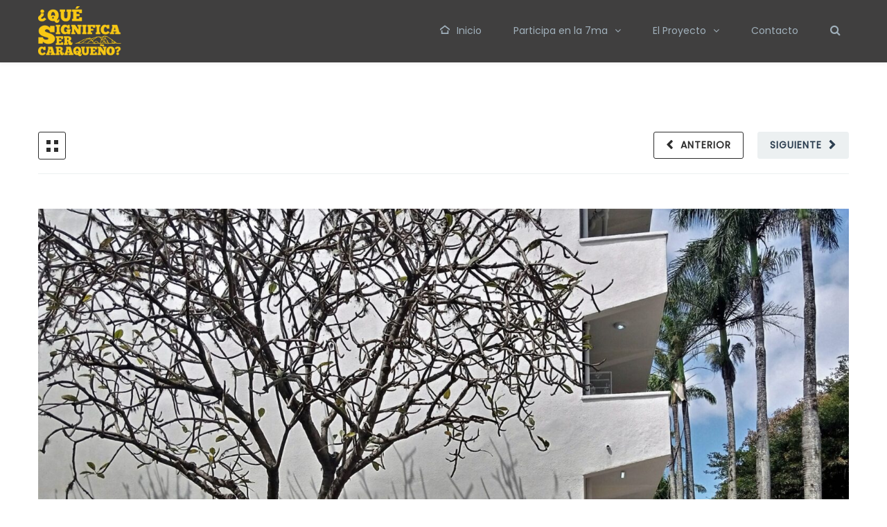

--- FILE ---
content_type: text/html; charset=UTF-8
request_url: https://www.sercaraqueno.com/galer%C3%ADa/ella-lna/
body_size: 22493
content:
<!DOCTYPE html>

<html lang="es-ES" prefix="og: https://ogp.me/ns#">
<head>
<meta name="likebtn-website-verification" content="47c1e2fc27edd68a" />
<meta http-equiv="x-ua-compatible" content="IE=Edge"/>
<meta charset="UTF-8" />
<meta name="viewport" content="width=device-width,initial-scale=1.0" />
<title>
Ella | Lna - Que Significa Ser Caraqueño</title>
<link rel="shortcut icon" href="https://www.sercaraqueno.com/wp-content/uploads/2020/08/logo-QSScaraqueño-01-amarillo.png"/>
<script>
mixajaxurl = "https://www.sercaraqueno.com/wp-admin/admin-ajax.php";
</script>
<!-- html5.js for IE less than 9 -->
<!--[if lt IE 9]>
<script src="https://www.sercaraqueno.com/wp-content/themes/thefox/js/html5.js"></script>
<![endif]-->
<!-- css3-mediaqueries.js for IE less than 9 -->
<!--[if lt IE 9]>
<script src="https://www.sercaraqueno.com/wp-content/themes/thefox/js/css3-mediaqueries.js"></script>
<![endif]-->
	<style>img:is([sizes="auto" i], [sizes^="auto," i]) { contain-intrinsic-size: 3000px 1500px }</style>
	
<!-- Optimización para motores de búsqueda de Rank Math -  https://rankmath.com/ -->
<meta name="description" content="En la Ciudad Universitaria de Caracas, Lucía percibe un principio indiscutible: sin sombra no hay luz."/>
<meta name="robots" content="index, follow, max-snippet:-1, max-video-preview:-1, max-image-preview:large"/>
<link rel="canonical" href="https://www.sercaraqueno.com/galería/ella-lna/" />
<meta property="og:locale" content="es_ES" />
<meta property="og:type" content="article" />
<meta property="og:title" content="Ella | Lna - Que Significa Ser Caraqueño" />
<meta property="og:description" content="En la Ciudad Universitaria de Caracas, Lucía percibe un principio indiscutible: sin sombra no hay luz." />
<meta property="og:url" content="https://www.sercaraqueno.com/galería/ella-lna/" />
<meta property="og:site_name" content="Que Significa Ser Caraqueño" />
<meta property="og:updated_time" content="2023-07-24T15:02:37-04:00" />
<meta property="og:image" content="https://www.sercaraqueno.com/wp-content/uploads/2022/06/Ella_ElenaMedinaFernandez-3c29f8e70fd9bcd76d409fdbe58d2bf1-scaled-1024x529.jpg" />
<meta property="og:image:secure_url" content="https://www.sercaraqueno.com/wp-content/uploads/2022/06/Ella_ElenaMedinaFernandez-3c29f8e70fd9bcd76d409fdbe58d2bf1-scaled-1024x529.jpg" />
<meta property="og:image:width" content="1024" />
<meta property="og:image:height" content="529" />
<meta property="og:image:alt" content="Ella" />
<meta property="og:image:type" content="image/jpeg" />
<meta name="twitter:card" content="summary_large_image" />
<meta name="twitter:title" content="Ella | Lna - Que Significa Ser Caraqueño" />
<meta name="twitter:description" content="En la Ciudad Universitaria de Caracas, Lucía percibe un principio indiscutible: sin sombra no hay luz." />
<meta name="twitter:image" content="https://www.sercaraqueno.com/wp-content/uploads/2022/06/Ella_ElenaMedinaFernandez-3c29f8e70fd9bcd76d409fdbe58d2bf1-scaled-1024x529.jpg" />
<!-- /Plugin Rank Math WordPress SEO -->

<link rel='dns-prefetch' href='//www.googletagmanager.com' />
<link rel='dns-prefetch' href='//fonts.googleapis.com' />
<link rel="alternate" type="application/rss+xml" title="Que Significa Ser Caraqueño &raquo; Feed" href="https://www.sercaraqueno.com/feed/" />
<link rel="alternate" type="application/rss+xml" title="Que Significa Ser Caraqueño &raquo; Feed de los comentarios" href="https://www.sercaraqueno.com/comments/feed/" />
		<!-- This site uses the Google Analytics by MonsterInsights plugin v9.5.3 - Using Analytics tracking - https://www.monsterinsights.com/ -->
							<script src="//www.googletagmanager.com/gtag/js?id=G-DCJ3GHDM72"  data-cfasync="false" data-wpfc-render="false" type="text/javascript" async></script>
			<script data-cfasync="false" data-wpfc-render="false" type="text/javascript">
				var mi_version = '9.5.3';
				var mi_track_user = true;
				var mi_no_track_reason = '';
								var MonsterInsightsDefaultLocations = {"page_location":"https:\/\/www.sercaraqueno.com\/galer%C3%ADa\/ella-lna\/"};
				if ( typeof MonsterInsightsPrivacyGuardFilter === 'function' ) {
					var MonsterInsightsLocations = (typeof MonsterInsightsExcludeQuery === 'object') ? MonsterInsightsPrivacyGuardFilter( MonsterInsightsExcludeQuery ) : MonsterInsightsPrivacyGuardFilter( MonsterInsightsDefaultLocations );
				} else {
					var MonsterInsightsLocations = (typeof MonsterInsightsExcludeQuery === 'object') ? MonsterInsightsExcludeQuery : MonsterInsightsDefaultLocations;
				}

								var disableStrs = [
										'ga-disable-G-DCJ3GHDM72',
									];

				/* Function to detect opted out users */
				function __gtagTrackerIsOptedOut() {
					for (var index = 0; index < disableStrs.length; index++) {
						if (document.cookie.indexOf(disableStrs[index] + '=true') > -1) {
							return true;
						}
					}

					return false;
				}

				/* Disable tracking if the opt-out cookie exists. */
				if (__gtagTrackerIsOptedOut()) {
					for (var index = 0; index < disableStrs.length; index++) {
						window[disableStrs[index]] = true;
					}
				}

				/* Opt-out function */
				function __gtagTrackerOptout() {
					for (var index = 0; index < disableStrs.length; index++) {
						document.cookie = disableStrs[index] + '=true; expires=Thu, 31 Dec 2099 23:59:59 UTC; path=/';
						window[disableStrs[index]] = true;
					}
				}

				if ('undefined' === typeof gaOptout) {
					function gaOptout() {
						__gtagTrackerOptout();
					}
				}
								window.dataLayer = window.dataLayer || [];

				window.MonsterInsightsDualTracker = {
					helpers: {},
					trackers: {},
				};
				if (mi_track_user) {
					function __gtagDataLayer() {
						dataLayer.push(arguments);
					}

					function __gtagTracker(type, name, parameters) {
						if (!parameters) {
							parameters = {};
						}

						if (parameters.send_to) {
							__gtagDataLayer.apply(null, arguments);
							return;
						}

						if (type === 'event') {
														parameters.send_to = monsterinsights_frontend.v4_id;
							var hookName = name;
							if (typeof parameters['event_category'] !== 'undefined') {
								hookName = parameters['event_category'] + ':' + name;
							}

							if (typeof MonsterInsightsDualTracker.trackers[hookName] !== 'undefined') {
								MonsterInsightsDualTracker.trackers[hookName](parameters);
							} else {
								__gtagDataLayer('event', name, parameters);
							}
							
						} else {
							__gtagDataLayer.apply(null, arguments);
						}
					}

					__gtagTracker('js', new Date());
					__gtagTracker('set', {
						'developer_id.dZGIzZG': true,
											});
					if ( MonsterInsightsLocations.page_location ) {
						__gtagTracker('set', MonsterInsightsLocations);
					}
										__gtagTracker('config', 'G-DCJ3GHDM72', {"forceSSL":"true","link_attribution":"true"} );
															window.gtag = __gtagTracker;										(function () {
						/* https://developers.google.com/analytics/devguides/collection/analyticsjs/ */
						/* ga and __gaTracker compatibility shim. */
						var noopfn = function () {
							return null;
						};
						var newtracker = function () {
							return new Tracker();
						};
						var Tracker = function () {
							return null;
						};
						var p = Tracker.prototype;
						p.get = noopfn;
						p.set = noopfn;
						p.send = function () {
							var args = Array.prototype.slice.call(arguments);
							args.unshift('send');
							__gaTracker.apply(null, args);
						};
						var __gaTracker = function () {
							var len = arguments.length;
							if (len === 0) {
								return;
							}
							var f = arguments[len - 1];
							if (typeof f !== 'object' || f === null || typeof f.hitCallback !== 'function') {
								if ('send' === arguments[0]) {
									var hitConverted, hitObject = false, action;
									if ('event' === arguments[1]) {
										if ('undefined' !== typeof arguments[3]) {
											hitObject = {
												'eventAction': arguments[3],
												'eventCategory': arguments[2],
												'eventLabel': arguments[4],
												'value': arguments[5] ? arguments[5] : 1,
											}
										}
									}
									if ('pageview' === arguments[1]) {
										if ('undefined' !== typeof arguments[2]) {
											hitObject = {
												'eventAction': 'page_view',
												'page_path': arguments[2],
											}
										}
									}
									if (typeof arguments[2] === 'object') {
										hitObject = arguments[2];
									}
									if (typeof arguments[5] === 'object') {
										Object.assign(hitObject, arguments[5]);
									}
									if ('undefined' !== typeof arguments[1].hitType) {
										hitObject = arguments[1];
										if ('pageview' === hitObject.hitType) {
											hitObject.eventAction = 'page_view';
										}
									}
									if (hitObject) {
										action = 'timing' === arguments[1].hitType ? 'timing_complete' : hitObject.eventAction;
										hitConverted = mapArgs(hitObject);
										__gtagTracker('event', action, hitConverted);
									}
								}
								return;
							}

							function mapArgs(args) {
								var arg, hit = {};
								var gaMap = {
									'eventCategory': 'event_category',
									'eventAction': 'event_action',
									'eventLabel': 'event_label',
									'eventValue': 'event_value',
									'nonInteraction': 'non_interaction',
									'timingCategory': 'event_category',
									'timingVar': 'name',
									'timingValue': 'value',
									'timingLabel': 'event_label',
									'page': 'page_path',
									'location': 'page_location',
									'title': 'page_title',
									'referrer' : 'page_referrer',
								};
								for (arg in args) {
																		if (!(!args.hasOwnProperty(arg) || !gaMap.hasOwnProperty(arg))) {
										hit[gaMap[arg]] = args[arg];
									} else {
										hit[arg] = args[arg];
									}
								}
								return hit;
							}

							try {
								f.hitCallback();
							} catch (ex) {
							}
						};
						__gaTracker.create = newtracker;
						__gaTracker.getByName = newtracker;
						__gaTracker.getAll = function () {
							return [];
						};
						__gaTracker.remove = noopfn;
						__gaTracker.loaded = true;
						window['__gaTracker'] = __gaTracker;
					})();
									} else {
										console.log("");
					(function () {
						function __gtagTracker() {
							return null;
						}

						window['__gtagTracker'] = __gtagTracker;
						window['gtag'] = __gtagTracker;
					})();
									}
			</script>
				<!-- / Google Analytics by MonsterInsights -->
		<script type="text/javascript">
/* <![CDATA[ */
window._wpemojiSettings = {"baseUrl":"https:\/\/s.w.org\/images\/core\/emoji\/15.1.0\/72x72\/","ext":".png","svgUrl":"https:\/\/s.w.org\/images\/core\/emoji\/15.1.0\/svg\/","svgExt":".svg","source":{"concatemoji":"https:\/\/www.sercaraqueno.com\/wp-includes\/js\/wp-emoji-release.min.js"}};
/*! This file is auto-generated */
!function(i,n){var o,s,e;function c(e){try{var t={supportTests:e,timestamp:(new Date).valueOf()};sessionStorage.setItem(o,JSON.stringify(t))}catch(e){}}function p(e,t,n){e.clearRect(0,0,e.canvas.width,e.canvas.height),e.fillText(t,0,0);var t=new Uint32Array(e.getImageData(0,0,e.canvas.width,e.canvas.height).data),r=(e.clearRect(0,0,e.canvas.width,e.canvas.height),e.fillText(n,0,0),new Uint32Array(e.getImageData(0,0,e.canvas.width,e.canvas.height).data));return t.every(function(e,t){return e===r[t]})}function u(e,t,n){switch(t){case"flag":return n(e,"\ud83c\udff3\ufe0f\u200d\u26a7\ufe0f","\ud83c\udff3\ufe0f\u200b\u26a7\ufe0f")?!1:!n(e,"\ud83c\uddfa\ud83c\uddf3","\ud83c\uddfa\u200b\ud83c\uddf3")&&!n(e,"\ud83c\udff4\udb40\udc67\udb40\udc62\udb40\udc65\udb40\udc6e\udb40\udc67\udb40\udc7f","\ud83c\udff4\u200b\udb40\udc67\u200b\udb40\udc62\u200b\udb40\udc65\u200b\udb40\udc6e\u200b\udb40\udc67\u200b\udb40\udc7f");case"emoji":return!n(e,"\ud83d\udc26\u200d\ud83d\udd25","\ud83d\udc26\u200b\ud83d\udd25")}return!1}function f(e,t,n){var r="undefined"!=typeof WorkerGlobalScope&&self instanceof WorkerGlobalScope?new OffscreenCanvas(300,150):i.createElement("canvas"),a=r.getContext("2d",{willReadFrequently:!0}),o=(a.textBaseline="top",a.font="600 32px Arial",{});return e.forEach(function(e){o[e]=t(a,e,n)}),o}function t(e){var t=i.createElement("script");t.src=e,t.defer=!0,i.head.appendChild(t)}"undefined"!=typeof Promise&&(o="wpEmojiSettingsSupports",s=["flag","emoji"],n.supports={everything:!0,everythingExceptFlag:!0},e=new Promise(function(e){i.addEventListener("DOMContentLoaded",e,{once:!0})}),new Promise(function(t){var n=function(){try{var e=JSON.parse(sessionStorage.getItem(o));if("object"==typeof e&&"number"==typeof e.timestamp&&(new Date).valueOf()<e.timestamp+604800&&"object"==typeof e.supportTests)return e.supportTests}catch(e){}return null}();if(!n){if("undefined"!=typeof Worker&&"undefined"!=typeof OffscreenCanvas&&"undefined"!=typeof URL&&URL.createObjectURL&&"undefined"!=typeof Blob)try{var e="postMessage("+f.toString()+"("+[JSON.stringify(s),u.toString(),p.toString()].join(",")+"));",r=new Blob([e],{type:"text/javascript"}),a=new Worker(URL.createObjectURL(r),{name:"wpTestEmojiSupports"});return void(a.onmessage=function(e){c(n=e.data),a.terminate(),t(n)})}catch(e){}c(n=f(s,u,p))}t(n)}).then(function(e){for(var t in e)n.supports[t]=e[t],n.supports.everything=n.supports.everything&&n.supports[t],"flag"!==t&&(n.supports.everythingExceptFlag=n.supports.everythingExceptFlag&&n.supports[t]);n.supports.everythingExceptFlag=n.supports.everythingExceptFlag&&!n.supports.flag,n.DOMReady=!1,n.readyCallback=function(){n.DOMReady=!0}}).then(function(){return e}).then(function(){var e;n.supports.everything||(n.readyCallback(),(e=n.source||{}).concatemoji?t(e.concatemoji):e.wpemoji&&e.twemoji&&(t(e.twemoji),t(e.wpemoji)))}))}((window,document),window._wpemojiSettings);
/* ]]> */
</script>
<style id='wp-emoji-styles-inline-css' type='text/css'>

	img.wp-smiley, img.emoji {
		display: inline !important;
		border: none !important;
		box-shadow: none !important;
		height: 1em !important;
		width: 1em !important;
		margin: 0 0.07em !important;
		vertical-align: -0.1em !important;
		background: none !important;
		padding: 0 !important;
	}
</style>
<link rel='stylesheet' id='wp-block-library-css' href='https://www.sercaraqueno.com/wp-includes/css/dist/block-library/style.min.css' type='text/css' media='all' />
<style id='classic-theme-styles-inline-css' type='text/css'>
/*! This file is auto-generated */
.wp-block-button__link{color:#fff;background-color:#32373c;border-radius:9999px;box-shadow:none;text-decoration:none;padding:calc(.667em + 2px) calc(1.333em + 2px);font-size:1.125em}.wp-block-file__button{background:#32373c;color:#fff;text-decoration:none}
</style>
<style id='global-styles-inline-css' type='text/css'>
:root{--wp--preset--aspect-ratio--square: 1;--wp--preset--aspect-ratio--4-3: 4/3;--wp--preset--aspect-ratio--3-4: 3/4;--wp--preset--aspect-ratio--3-2: 3/2;--wp--preset--aspect-ratio--2-3: 2/3;--wp--preset--aspect-ratio--16-9: 16/9;--wp--preset--aspect-ratio--9-16: 9/16;--wp--preset--color--black: #000000;--wp--preset--color--cyan-bluish-gray: #abb8c3;--wp--preset--color--white: #ffffff;--wp--preset--color--pale-pink: #f78da7;--wp--preset--color--vivid-red: #cf2e2e;--wp--preset--color--luminous-vivid-orange: #ff6900;--wp--preset--color--luminous-vivid-amber: #fcb900;--wp--preset--color--light-green-cyan: #7bdcb5;--wp--preset--color--vivid-green-cyan: #00d084;--wp--preset--color--pale-cyan-blue: #8ed1fc;--wp--preset--color--vivid-cyan-blue: #0693e3;--wp--preset--color--vivid-purple: #9b51e0;--wp--preset--gradient--vivid-cyan-blue-to-vivid-purple: linear-gradient(135deg,rgba(6,147,227,1) 0%,rgb(155,81,224) 100%);--wp--preset--gradient--light-green-cyan-to-vivid-green-cyan: linear-gradient(135deg,rgb(122,220,180) 0%,rgb(0,208,130) 100%);--wp--preset--gradient--luminous-vivid-amber-to-luminous-vivid-orange: linear-gradient(135deg,rgba(252,185,0,1) 0%,rgba(255,105,0,1) 100%);--wp--preset--gradient--luminous-vivid-orange-to-vivid-red: linear-gradient(135deg,rgba(255,105,0,1) 0%,rgb(207,46,46) 100%);--wp--preset--gradient--very-light-gray-to-cyan-bluish-gray: linear-gradient(135deg,rgb(238,238,238) 0%,rgb(169,184,195) 100%);--wp--preset--gradient--cool-to-warm-spectrum: linear-gradient(135deg,rgb(74,234,220) 0%,rgb(151,120,209) 20%,rgb(207,42,186) 40%,rgb(238,44,130) 60%,rgb(251,105,98) 80%,rgb(254,248,76) 100%);--wp--preset--gradient--blush-light-purple: linear-gradient(135deg,rgb(255,206,236) 0%,rgb(152,150,240) 100%);--wp--preset--gradient--blush-bordeaux: linear-gradient(135deg,rgb(254,205,165) 0%,rgb(254,45,45) 50%,rgb(107,0,62) 100%);--wp--preset--gradient--luminous-dusk: linear-gradient(135deg,rgb(255,203,112) 0%,rgb(199,81,192) 50%,rgb(65,88,208) 100%);--wp--preset--gradient--pale-ocean: linear-gradient(135deg,rgb(255,245,203) 0%,rgb(182,227,212) 50%,rgb(51,167,181) 100%);--wp--preset--gradient--electric-grass: linear-gradient(135deg,rgb(202,248,128) 0%,rgb(113,206,126) 100%);--wp--preset--gradient--midnight: linear-gradient(135deg,rgb(2,3,129) 0%,rgb(40,116,252) 100%);--wp--preset--font-size--small: 13px;--wp--preset--font-size--medium: 20px;--wp--preset--font-size--large: 36px;--wp--preset--font-size--x-large: 42px;--wp--preset--spacing--20: 0.44rem;--wp--preset--spacing--30: 0.67rem;--wp--preset--spacing--40: 1rem;--wp--preset--spacing--50: 1.5rem;--wp--preset--spacing--60: 2.25rem;--wp--preset--spacing--70: 3.38rem;--wp--preset--spacing--80: 5.06rem;--wp--preset--shadow--natural: 6px 6px 9px rgba(0, 0, 0, 0.2);--wp--preset--shadow--deep: 12px 12px 50px rgba(0, 0, 0, 0.4);--wp--preset--shadow--sharp: 6px 6px 0px rgba(0, 0, 0, 0.2);--wp--preset--shadow--outlined: 6px 6px 0px -3px rgba(255, 255, 255, 1), 6px 6px rgba(0, 0, 0, 1);--wp--preset--shadow--crisp: 6px 6px 0px rgba(0, 0, 0, 1);}:where(.is-layout-flex){gap: 0.5em;}:where(.is-layout-grid){gap: 0.5em;}body .is-layout-flex{display: flex;}.is-layout-flex{flex-wrap: wrap;align-items: center;}.is-layout-flex > :is(*, div){margin: 0;}body .is-layout-grid{display: grid;}.is-layout-grid > :is(*, div){margin: 0;}:where(.wp-block-columns.is-layout-flex){gap: 2em;}:where(.wp-block-columns.is-layout-grid){gap: 2em;}:where(.wp-block-post-template.is-layout-flex){gap: 1.25em;}:where(.wp-block-post-template.is-layout-grid){gap: 1.25em;}.has-black-color{color: var(--wp--preset--color--black) !important;}.has-cyan-bluish-gray-color{color: var(--wp--preset--color--cyan-bluish-gray) !important;}.has-white-color{color: var(--wp--preset--color--white) !important;}.has-pale-pink-color{color: var(--wp--preset--color--pale-pink) !important;}.has-vivid-red-color{color: var(--wp--preset--color--vivid-red) !important;}.has-luminous-vivid-orange-color{color: var(--wp--preset--color--luminous-vivid-orange) !important;}.has-luminous-vivid-amber-color{color: var(--wp--preset--color--luminous-vivid-amber) !important;}.has-light-green-cyan-color{color: var(--wp--preset--color--light-green-cyan) !important;}.has-vivid-green-cyan-color{color: var(--wp--preset--color--vivid-green-cyan) !important;}.has-pale-cyan-blue-color{color: var(--wp--preset--color--pale-cyan-blue) !important;}.has-vivid-cyan-blue-color{color: var(--wp--preset--color--vivid-cyan-blue) !important;}.has-vivid-purple-color{color: var(--wp--preset--color--vivid-purple) !important;}.has-black-background-color{background-color: var(--wp--preset--color--black) !important;}.has-cyan-bluish-gray-background-color{background-color: var(--wp--preset--color--cyan-bluish-gray) !important;}.has-white-background-color{background-color: var(--wp--preset--color--white) !important;}.has-pale-pink-background-color{background-color: var(--wp--preset--color--pale-pink) !important;}.has-vivid-red-background-color{background-color: var(--wp--preset--color--vivid-red) !important;}.has-luminous-vivid-orange-background-color{background-color: var(--wp--preset--color--luminous-vivid-orange) !important;}.has-luminous-vivid-amber-background-color{background-color: var(--wp--preset--color--luminous-vivid-amber) !important;}.has-light-green-cyan-background-color{background-color: var(--wp--preset--color--light-green-cyan) !important;}.has-vivid-green-cyan-background-color{background-color: var(--wp--preset--color--vivid-green-cyan) !important;}.has-pale-cyan-blue-background-color{background-color: var(--wp--preset--color--pale-cyan-blue) !important;}.has-vivid-cyan-blue-background-color{background-color: var(--wp--preset--color--vivid-cyan-blue) !important;}.has-vivid-purple-background-color{background-color: var(--wp--preset--color--vivid-purple) !important;}.has-black-border-color{border-color: var(--wp--preset--color--black) !important;}.has-cyan-bluish-gray-border-color{border-color: var(--wp--preset--color--cyan-bluish-gray) !important;}.has-white-border-color{border-color: var(--wp--preset--color--white) !important;}.has-pale-pink-border-color{border-color: var(--wp--preset--color--pale-pink) !important;}.has-vivid-red-border-color{border-color: var(--wp--preset--color--vivid-red) !important;}.has-luminous-vivid-orange-border-color{border-color: var(--wp--preset--color--luminous-vivid-orange) !important;}.has-luminous-vivid-amber-border-color{border-color: var(--wp--preset--color--luminous-vivid-amber) !important;}.has-light-green-cyan-border-color{border-color: var(--wp--preset--color--light-green-cyan) !important;}.has-vivid-green-cyan-border-color{border-color: var(--wp--preset--color--vivid-green-cyan) !important;}.has-pale-cyan-blue-border-color{border-color: var(--wp--preset--color--pale-cyan-blue) !important;}.has-vivid-cyan-blue-border-color{border-color: var(--wp--preset--color--vivid-cyan-blue) !important;}.has-vivid-purple-border-color{border-color: var(--wp--preset--color--vivid-purple) !important;}.has-vivid-cyan-blue-to-vivid-purple-gradient-background{background: var(--wp--preset--gradient--vivid-cyan-blue-to-vivid-purple) !important;}.has-light-green-cyan-to-vivid-green-cyan-gradient-background{background: var(--wp--preset--gradient--light-green-cyan-to-vivid-green-cyan) !important;}.has-luminous-vivid-amber-to-luminous-vivid-orange-gradient-background{background: var(--wp--preset--gradient--luminous-vivid-amber-to-luminous-vivid-orange) !important;}.has-luminous-vivid-orange-to-vivid-red-gradient-background{background: var(--wp--preset--gradient--luminous-vivid-orange-to-vivid-red) !important;}.has-very-light-gray-to-cyan-bluish-gray-gradient-background{background: var(--wp--preset--gradient--very-light-gray-to-cyan-bluish-gray) !important;}.has-cool-to-warm-spectrum-gradient-background{background: var(--wp--preset--gradient--cool-to-warm-spectrum) !important;}.has-blush-light-purple-gradient-background{background: var(--wp--preset--gradient--blush-light-purple) !important;}.has-blush-bordeaux-gradient-background{background: var(--wp--preset--gradient--blush-bordeaux) !important;}.has-luminous-dusk-gradient-background{background: var(--wp--preset--gradient--luminous-dusk) !important;}.has-pale-ocean-gradient-background{background: var(--wp--preset--gradient--pale-ocean) !important;}.has-electric-grass-gradient-background{background: var(--wp--preset--gradient--electric-grass) !important;}.has-midnight-gradient-background{background: var(--wp--preset--gradient--midnight) !important;}.has-small-font-size{font-size: var(--wp--preset--font-size--small) !important;}.has-medium-font-size{font-size: var(--wp--preset--font-size--medium) !important;}.has-large-font-size{font-size: var(--wp--preset--font-size--large) !important;}.has-x-large-font-size{font-size: var(--wp--preset--font-size--x-large) !important;}
:where(.wp-block-post-template.is-layout-flex){gap: 1.25em;}:where(.wp-block-post-template.is-layout-grid){gap: 1.25em;}
:where(.wp-block-columns.is-layout-flex){gap: 2em;}:where(.wp-block-columns.is-layout-grid){gap: 2em;}
:root :where(.wp-block-pullquote){font-size: 1.5em;line-height: 1.6;}
</style>
<link rel='stylesheet' id='likebtn_style-css' href='https://www.sercaraqueno.com/wp-content/plugins/likebtn-like-button/public/css/style.css' type='text/css' media='all' />
<link rel='stylesheet' id='rs-plugin-settings-css' href='https://www.sercaraqueno.com/wp-content/plugins/revslider/public/assets/css/rs6.css' type='text/css' media='all' />
<style id='rs-plugin-settings-inline-css' type='text/css'>
#rs-demo-id {}
</style>
<link rel='stylesheet' id='trp-language-switcher-style-css' href='https://www.sercaraqueno.com/wp-content/plugins/translatepress-multilingual/assets/css/trp-language-switcher.css' type='text/css' media='all' />
<link rel='stylesheet' id='style-css' href='https://www.sercaraqueno.com/wp-content/themes/thefox/style.css' type='text/css' media='all' />
<link rel='stylesheet' id='style_end-css' href='https://www.sercaraqueno.com/wp-content/themes/thefox/style_end.css' type='text/css' media='all' />
<link rel='stylesheet' id='googlefonts-css' href='https://fonts.googleapis.com/css?family=Lato%3A100%2C300%2C400%2C600%2C700%2C900%7COpen+Sans%3A700%2C300%2C600%2C400%7CRaleway%3A900%7CPlayfair+Display%7C&#038;ver=6.8.1' type='text/css' media='all' />
<link rel='stylesheet' id='media-queries-css' href='https://www.sercaraqueno.com/wp-content/themes/thefox/media-queries_wide.css' type='text/css' media='all' />
<link rel='stylesheet' id='rgs-css' href='https://www.sercaraqueno.com/wp-content/themes/thefox/css/rgs.css' type='text/css' media='all' />
<link rel='stylesheet' id='css3_animations-css' href='https://www.sercaraqueno.com/wp-content/themes/thefox/css/animations.css' type='text/css' media='all' />
<link rel='stylesheet' id='flexslidercss-css' href='https://www.sercaraqueno.com/wp-content/themes/thefox/includes/Flexslider/flexslider.css' type='text/css' media='all' />
<link rel='stylesheet' id='font-awesome-thefox-css' href='https://www.sercaraqueno.com/wp-content/themes/thefox/css/font-awesome.css' type='text/css' media='all' />
<link rel='stylesheet' id='moon-css' href='https://www.sercaraqueno.com/wp-content/themes/thefox/css/moon.css' type='text/css' media='all' />
<link rel='stylesheet' id='elegant-css' href='https://www.sercaraqueno.com/wp-content/themes/thefox/css/elegant.css' type='text/css' media='all' />
<link rel='stylesheet' id='prettyphotocss-css' href='https://www.sercaraqueno.com/wp-content/themes/thefox/includes/prettyPhoto/css/prettyPhoto.css' type='text/css' media='all' />
<link rel='stylesheet' id='zilla-likes-css' href='https://www.sercaraqueno.com/wp-content/themes/thefox/includes/zilla-likes/styles/zilla-likes.css' type='text/css' media='all' />
<link rel='stylesheet' id='js_composer_front-css' href='https://www.sercaraqueno.com/wp-content/themes/thefox/css/thefox_js_composer.css' type='text/css' media='all' />
<link rel='stylesheet' id='redux-google-fonts-rd_data-css' href='https://fonts.googleapis.com/css?family=Poppins%3A400%7CRaleway%3A400&#038;ver=1741265995' type='text/css' media='all' />
<script type="text/javascript" src="https://www.sercaraqueno.com/wp-includes/js/jquery/jquery.min.js" id="jquery-core-js"></script>
<script type="text/javascript" src="https://www.sercaraqueno.com/wp-includes/js/jquery/jquery-migrate.min.js" id="jquery-migrate-js"></script>
<script type="text/javascript" src="https://www.sercaraqueno.com/wp-content/plugins/google-analytics-for-wordpress/assets/js/frontend-gtag.min.js" id="monsterinsights-frontend-script-js" async="async" data-wp-strategy="async"></script>
<script data-cfasync="false" data-wpfc-render="false" type="text/javascript" id='monsterinsights-frontend-script-js-extra'>/* <![CDATA[ */
var monsterinsights_frontend = {"js_events_tracking":"true","download_extensions":"doc,pdf,ppt,zip,xls,docx,pptx,xlsx","inbound_paths":"[{\"path\":\"\\\/go\\\/\",\"label\":\"affiliate\"},{\"path\":\"\\\/recommend\\\/\",\"label\":\"affiliate\"}]","home_url":"https:\/\/www.sercaraqueno.com","hash_tracking":"false","v4_id":"G-DCJ3GHDM72"};/* ]]> */
</script>
<script type="text/javascript" id="likebtn_frontend-js-extra">
/* <![CDATA[ */
var likebtn_eh_data = {"ajaxurl":"https:\/\/www.sercaraqueno.com\/wp-admin\/admin-ajax.php","security":"7b16b8d077"};
/* ]]> */
</script>
<script type="text/javascript" src="https://www.sercaraqueno.com/wp-content/plugins/likebtn-like-button/public/js/frontend.js" id="likebtn_frontend-js"></script>
<script type="text/javascript" src="https://www.sercaraqueno.com/wp-content/plugins/revslider/public/assets/js/rbtools.min.js" id="tp-tools-js"></script>
<script type="text/javascript" src="https://www.sercaraqueno.com/wp-content/plugins/revslider/public/assets/js/rs6.min.js" id="revmin-js"></script>

<!-- Fragmento de código de la etiqueta de Google (gtag.js) añadida por Site Kit -->

<!-- Fragmento de código de Google Analytics añadido por Site Kit -->
<script type="text/javascript" src="https://www.googletagmanager.com/gtag/js?id=GT-P84Q275R" id="google_gtagjs-js" async></script>
<script type="text/javascript" id="google_gtagjs-js-after">
/* <![CDATA[ */
window.dataLayer = window.dataLayer || [];function gtag(){dataLayer.push(arguments);}
gtag("set","linker",{"domains":["www.sercaraqueno.com"]});
gtag("js", new Date());
gtag("set", "developer_id.dZTNiMT", true);
gtag("config", "GT-P84Q275R");
 window._googlesitekit = window._googlesitekit || {}; window._googlesitekit.throttledEvents = []; window._googlesitekit.gtagEvent = (name, data) => { var key = JSON.stringify( { name, data } ); if ( !! window._googlesitekit.throttledEvents[ key ] ) { return; } window._googlesitekit.throttledEvents[ key ] = true; setTimeout( () => { delete window._googlesitekit.throttledEvents[ key ]; }, 5 ); gtag( "event", name, { ...data, event_source: "site-kit" } ); }; 
/* ]]> */
</script>

<!-- Finalizar fragmento de código de la etiqueta de Google (gtags.js) añadida por Site Kit -->
<link rel="https://api.w.org/" href="https://www.sercaraqueno.com/wp-json/" /><link rel="alternate" title="JSON" type="application/json" href="https://www.sercaraqueno.com/wp-json/wp/v2/portfolio/11195" /><link rel="EditURI" type="application/rsd+xml" title="RSD" href="https://www.sercaraqueno.com/xmlrpc.php?rsd" />
<meta name="generator" content="WordPress 6.8.1" />
<link rel='shortlink' href='https://www.sercaraqueno.com/?p=11195' />
<link rel="alternate" title="oEmbed (JSON)" type="application/json+oembed" href="https://www.sercaraqueno.com/wp-json/oembed/1.0/embed?url=https%3A%2F%2Fwww.sercaraqueno.com%2Fgaler%C3%ADa%2Fella-lna%2F" />
<link rel="alternate" title="oEmbed (XML)" type="text/xml+oembed" href="https://www.sercaraqueno.com/wp-json/oembed/1.0/embed?url=https%3A%2F%2Fwww.sercaraqueno.com%2Fgaler%C3%ADa%2Fella-lna%2F&#038;format=xml" />
<meta name="generator" content="Site Kit by Google 1.153.0" /><link rel="alternate" hreflang="es-ES" href="https://www.sercaraqueno.com/galer%C3%ADa/ella-lna/"/>
<link rel="alternate" hreflang="es" href="https://www.sercaraqueno.com/galer%C3%ADa/ella-lna/"/>
<!-- Custom Styling -->
<style type="text/css">
#logo_img img{max-width:120px;}.cl_before_logo{margin-right:90px;}.cl_after_logo{margin-left:90px;}.nav_type_9_c #logo_img, .nav_type_9_c .logo_text{margin-left:-60px;}.nav_type_9_c #logo_img,.nav_type_9_c .logo_text{min-width:120px;}#mobile-menu{background:#222533}#mobile-menu ul ul,#mobile-menu #rd_wpml #lang_sel ul ul{background:#2e3244;}#mobile-menu ul ul ul{background:#35384d;}#mobile-menu .mobile-ul-open > a{color:#FCB614}#mobile-menu .mobile-ul-open:after{color:#FCB614 !important;}#mobile-menu .current_page_item{ background:#191b26;}#mobile-menu .current_page_item > a { border-left:2px solid #FCB614;}#mobile-menu ul li a,#mobile-menu #rd_wpml #lang_sel a{color:#ffffff}#mobile-menu .menu-item-has-children:after{color:#5a5d6b;}#mobile-menu ul li li li a{color:#69708f}#mobile-menu ul ul .menu-item-has-children:after{color:#5d637d;}#mobile_menu_search #search input[type=text]{background:#191b26 !important; color:#69708f;}#mobile_menu_search #search input[type=submit]{color:#69708f;}#top_bar,#rd_wpml #lang_sel ul ul{background:#ffffff;}.topbar_type_1,.topbar_type_1 a,.topbar_type_1 #rd_wpml #lang_sel a{color:#a1b1bc;}.topbar_type_1 strong,.topbar_type_1 .topbar_woocommerce_login.type1 .topbar_sign_in,.topbar_type_1 .topbar_woocommerce_login.type1 .topbar_register,.topbar_type_1 .topbar_woocommerce_login.type1 .topbar_signed_in,.topbar_type_1 #rd_wpml #lang_sel li li a:hover{color:#2c3e50;}.topbar_type_1 .top_email:before,.topbar_type_1 .top_phone:before,.topbar_type_1 .top_text:before{color:#FCB614;}.topbar_type_1 .top_email,.topbar_type_1 .top_phone,.topbar_type_1 #header_socials,.topbar_type_1 .header_current_cart{border-right:1px solid #ebebeb; padding-right:20px; padding-left:20px;}.topbar_type_1 .topbar_woocommerce_login{border-right:1px solid #ebebeb; border-left:1px solid #ebebeb; padding-right:20px; padding-left:20px;}.topbar_type_1 #rd_wpml,.topbar_type_1 .top_bar_menu{border-right:1px solid #ebebeb;}.topbar_type_1 .wrapper > div:first-child {border-left:1px solid #ebebeb;}.topbar_type_1 .topbar_woocommerce_login.type1 .topbar_register{ border:1px solid #ebebeb; border-bottom:2px solid #ebebeb}.topbar_type_1 .topbar_woocommerce_login.type2 .topbar_register{ border:1px solid #a1b1bc; background:#a1b1bc; color:#ffffff;}.topbar_type_1 .topbar_woocommerce_login.type2 .topbar_sign_in,.topbar_type_1 .topbar_woocommerce_login.type2 .topbar_signed_in{ border:1px solid #a1b1bc;}.topbar_type_1 #header_socials a:hover{ color:#2c3e50;}.topbar_type_2,.topbar_type_2 a,.topbar_type_2 #rd_wpml #lang_sel a{color:#a1b1bc;}.topbar_type_2 strong,.topbar_type_2 .topbar_woocommerce_login.type1 .topbar_sign_in,.topbar_type_2 .topbar_woocommerce_login.type1 .topbar_register,.topbar_type_2 .topbar_woocommerce_login.type1 .topbar_signed_in,.topbar_type_2 #rd_wpml #lang_sel li li a:hover{color:#2c3e50;}.topbar_type_2 .top_email:before,.topbar_type_2 .top_phone:before,.topbar_type_2 .top_text:before{color:#FCB614;}.topbar_type_2 .top_email,.topbar_type_2 .top_phone,.topbar_type_2 #header_socials,.topbar_type_2 .header_current_cart{border-right:1px solid #ebebeb; padding-right:20px; padding-left:20px;}.topbar_type_2 .topbar_woocommerce_login{border-right:1px solid #ebebeb; border-left:1px solid #ebebeb; padding-right:20px; padding-left:20px;}.topbar_type_2 { border-top:5px solid #FCB614;}.topbar_type_2 #rd_wpml,.topbar_type_2 .top_bar_menu{border-right:1px solid #ebebeb;}.topbar_type_2 .wrapper > div:first-child {border-left:1px solid #ebebeb;}.topbar_type_2 .topbar_woocommerce_login.type1 .topbar_register{ border:1px solid #ebebeb; border-bottom:2px solid #ebebeb}.topbar_type_2 .topbar_woocommerce_login.type2 .topbar_register{ border:1px solid #a1b1bc; background:#a1b1bc; color:#ffffff;}.topbar_type_2 .topbar_woocommerce_login.type2 .topbar_sign_in,.topbar_type_2 .topbar_woocommerce_login.type2 .topbar_signed_in{ border:1px solid #a1b1bc;}.topbar_type_2 #header_socials a:hover{ color:#2c3e50;}.topbar_type_3,.topbar_type_3 a,.topbar_type_3 #rd_wpml #lang_sel a{color:#a1b1bc;}.topbar_type_3 strong,.topbar_type_3 .topbar_woocommerce_login.type1 .topbar_sign_in,.topbar_type_3 .topbar_woocommerce_login.type1 .topbar_register,.topbar_type_3 .topbar_woocommerce_login.type1 .topbar_signed_in,.topbar_type_3 #rd_wpml #lang_sel li li a:hover{color:#2c3e50;}.topbar_type_3 .top_email:before,.topbar_type_3 .top_phone:before,.topbar_type_3 .top_text:before{color:#FCB614;}.topbar_type_2 { border-top:5px solid #FCB614;}.topbar_type_3 .topbar_woocommerce_login.type1 .topbar_register{ border:1px solid #ebebeb; border-bottom:2px solid #ebebeb}.topbar_type_3 .topbar_woocommerce_login.type2 .topbar_register{ border:1px solid #a1b1bc; background:#a1b1bc; color:#ffffff;}.topbar_type_3 .topbar_woocommerce_login.type2 .topbar_sign_in,.topbar_type_3 .topbar_woocommerce_login.type2 .topbar_signed_in{ border:1px solid #a1b1bc;}.topbar_type_3 #header_socials a:hover{ color:#2c3e50;}.topbar_type_4,.topbar_type_4 a,.topbar_type_4 #rd_wpml #lang_sel a{color:#a1b1bc;}.topbar_type_4 strong,.topbar_type_4 .topbar_woocommerce_login.type1 .topbar_sign_in,.topbar_type_4 .topbar_woocommerce_login.type1 .topbar_register,.topbar_type_4 .topbar_woocommerce_login.type1 .topbar_signed_in,.topbar_type_4 #rd_wpml #lang_sel li li a:hover{color:#2c3e50;}.topbar_type_4 .top_email:before,.topbar_type_4 .top_phone:before,.topbar_type_4 .top_text:before{color:#FCB614;}.topbar_type_4 { border-top:5px solid #FCB614;}.topbar_type_4 .topbar_woocommerce_login.type1 .topbar_register{ border:1px solid #ebebeb; border-bottom:2px solid #ebebeb}.topbar_type_4 .topbar_woocommerce_login.type2 .topbar_register{ border:1px solid #a1b1bc; background:#a1b1bc; color:#ffffff;}.topbar_type_4 .topbar_woocommerce_login.type2 .topbar_sign_in,.topbar_type_4 .topbar_woocommerce_login.type2 .topbar_signed_in{ border:1px solid #a1b1bc;}.topbar_type_4 #header_socials a:hover{ color:#2c3e50;}.topbar_type_5,.topbar_type_5 a,.topbar_type_5 #rd_wpml #lang_sel a{color:#a1b1bc;}.topbar_type_5 strong,.topbar_type_5 .topbar_woocommerce_login.type1 .topbar_sign_in,.topbar_type_5 .topbar_woocommerce_login.type1 .topbar_register,.topbar_type_5 .topbar_woocommerce_login.type1 .topbar_signed_in,.topbar_type_5 #rd_wpml #lang_sel li li a:hover,.topbar_woocommerce_login.type2 .topbar_sign_in:hover,.top_email a:hover{color:#2c3e50;}.topbar_type_5 .top_email:before,.topbar_type_5 .top_phone:before,.topbar_type_5 .top_text:before{color:#FCB614; }.topbar_type_5 .top_email,.topbar_type_5 .top_phone,.topbar_type_5 #header_socials,.topbar_type_5 .header_current_cart{border-right:1px solid #ebebeb; padding-right:20px; padding-left:20px;}.topbar_type_5 .topbar_woocommerce_login{border-right:1px solid #ebebeb; border-left:1px solid #ebebeb; padding-right:20px; padding-left:20px;}.topbar_type_5 .wrapper > div:first-child {border-left:1px solid #ebebeb;}.topbar_type_5 #rd_wpml,.topbar_type_5 .top_bar_menu{border-right:1px solid #ebebeb;}.topbar_type_5 { border-top:4px solid #FCB614; border-bottom:1px solid #ebebeb}.topbar_type_5 .topbar_woocommerce_login.type1 .topbar_register{ border:1px solid #ebebeb; border-bottom:2px solid #ebebeb}.topbar_type_5 .topbar_woocommerce_login.type2 .topbar_register{ border:1px solid #a1b1bc; background:#a1b1bc; color:#ffffff;}.topbar_type_5 .topbar_woocommerce_login.type2 .topbar_sign_in,.topbar_type_5 .topbar_woocommerce_login.type2 .topbar_signed_in{ border:1px solid #a1b1bc;}.topbar_type_5 #header_socials a:hover{ color:#2c3e50;}.header_current_cart .cart-content-tb.tbi-with-border{border:1px solid #ebebeb;}.header_current_cart .cart-content-tb.tbi-with-bg{background:#ebebeb;}.header_current_cart .cart-content-tb:before{color:#FCB614;}.header_current_cart .cart-content-tb:hover{color:#a1b1bc;}.nav_type_1 ul li a,.nav_type_2 ul li a,.nav_type_3 ul li a,.nav_type_4 ul li a,.nav_type_5 ul li a,.nav_type_6 ul li a,.nav_type_7 ul li a,.nav_type_8 ul li a,.nav_type_9 ul li a,.nav_type_9_c ul li a,.nav_type_10 ul li a,.nav_type_11 ul li a,.nav_type_12 ul li a,.nav_type_13 ul li a,.nav_type_14 ul li a,.nav_type_15 ul li a,.nav_type_16 ul li a,.nav_type_17 ul li a,.nav_type_18 ul li a,.nav_type_19 ul li a,.nav_type_19_f ul li a{font-family:Poppins !important; font-size:14px !important; font-weight:400 !important; }.transparent_header{background:rgba(255,255,255,0)!important;}.transparent_header{border-bottom:1px solid rgba(255,255,255,0.25)!important;}header,.mt_menu{background:#403f3f;}header.transparent_header.opaque_header{background:#403f3f !important; border-bottom:none!important;}#nav_button:before,#nav_button_alt:before{color:#a1b1bc;}.logo_text a{color:#a1b1bc;}.transparent_header .logo_text a{color:#fff;}.transparent_header.opaque_header .logo_text a{color:#a1b1bc;}.transparent_header nav > ul > li > a, .transparent_header .cart-content, .transparent_header nav > li.current-menu-item li a, .transparent_header #searchtop_img .fa-search, .transparent_header .header_si a, .transparent_header #nav_button:before {
	color:rgba(255,255,255,0.85)!important;
	}.nav_type_1 nav ul,.nav_type_1 .header_current_cart{background:#403f3f;}.nav_type_1 ul li a,.nav_type_1 a#searchtop_img{color:#a1b1bc;}.nav_type_1 nav ul li a:hover,.nav_type_1 > ul > .current-menu-item > a{color:#FCB614; background:transparent;}.nav_type_1 .cart-content:hover,.nav_type_1 #searchtop_img:hover i{color:#FCB614;}header.nav_type_2{border-top:1px solid transparent;}.nav_type_2 nav ul,.nav_type_2 .header_current_cart{background:#403f3f;}.nav_type_2 ul li a,.nav_type_2 a#searchtop_img{color:#a1b1bc;}.nav_type_2 nav ul li a:hover,.nav_type_2 > ul > .current-menu-item > a,.transparent_header.nav_type_2 nav > ul > .current-menu-item > a,.transparent_header.nav_type_2 nav > ul > li > a:hover{color:#FCB614; border-top:3px solid #FCB614; }.nav_type_2 .cart-content:hover,.nav_type_2 #searchtop_img:hover i{color:#FCB614;}header.nav_type_3{border-top:1px solid transparent;}.nav_type_3 nav ul,.nav_type_3 .header_current_cart{background:#403f3f;}.nav_type_3 ul li a,.nav_type_3 a#searchtop_img{color:#a1b1bc;}.nav_type_3 nav ul li a:hover,.nav_type_3 > ul > .current-menu-item > a{color:#FCB614; background:transparent;}.nav_type_3 .cart-content:hover,.nav_type_3 #searchtop_img:hover i{color:#FCB614;}header.nav_type_4{border-top:1px solid transparent;}.nav_type_4 nav ul,.nav_type_4 .header_current_cart{background:#403f3f;}.nav_type_4 ul li a,.nav_type_4 a#searchtop_img{color:#a1b1bc;}.nav_type_4 nav ul li a:hover,.nav_type_4  > ul > .current-menu-item > a{color:#FCB614; background:transparent;}.nav_type_4 .cart-content:hover,.nav_type_4 #searchtop_img:hover i{color:#FCB614;}.nav_type_5 nav ul,.nav_type_5 .header_current_cart{background:#403f3f;}.nav_type_5 ul li a{color:#a1b1bc; border-top:5px solid #403f3f;}.nav_type_5 a#searchtop_img{color:#a1b1bc;}.nav_type_5 nav ul li a:hover,.nav_type_5 > ul > .current-menu-item > a,.transparent_header.nav_type_5 nav > ul > .current-menu-item > a,.transparent_header.nav_type_5 nav > ul > li > a:hover{color:#FCB614; border-top:5px solid #FCB614 !important; }.nav_type_5 .cart-content:hover,.nav_type_5 #searchtop_img:hover i{color:#FCB614;}.nav_type_6 nav ul,.nav_type_6 .header_current_cart{background:#403f3f;}.nav_type_6 ul li a{color:#a1b1bc; border-top:5px solid #403f3f;}.nav_type_6 a#searchtop_img{color:#a1b1bc;}.nav_type_6 nav ul li a:hover,.nav_type_6 > ul > .current-menu-item > a,.transparent_header.nav_type_6 nav > ul > .current-menu-item > a,.transparent_header.nav_type_6 nav > ul > li > a:hover{color:#FCB614; border-top:5px solid #FCB614 !important;}.nav_type_6 .cart-content:hover,.nav_type_6 #searchtop_img:hover i{color:#FCB614;}.nav_type_7 nav ul,.nav_type_7 .header_current_cart{background:#403f3f;}.nav_type_7 ul li a,.nav_type_7 a#searchtop_img{color:#a1b1bc;}.nav_type_7 nav ul li a:hover,.nav_type_7 > ul > .current-menu-item > a{color:#FCB614; background:transparent;}.nav_type_7 .cart-content:hover,.nav_type_7 #searchtop_img:hover i{color:#FCB614;}header.nav_type_8{border-top:1px solid transparent;}.nav_type_8 nav ul,.nav_type_8 .header_current_cart{background:#403f3f;}.nav_type_8 ul li a,.nav_type_8 a#searchtop_img{color:#a1b1bc;}.nav_type_8 nav ul li a:hover,.nav_type_8 > ul > .current-menu-item > a{color:#FCB614; background:transparent;}.nav_type_8 .cart-content:hover,.nav_type_8 #searchtop_img:hover i{color:#FCB614;}.nav_type_9 nav ul,.nav_type_9 .header_current_cart{background:#403f3f;}.nav_type_9 ul li a{color:#a1b1bc; border-top:5px solid rgba(0,0,0,0);}.nav_type_9 a#searchtop_img{color:#a1b1bc;}.nav_type_9 nav ul li a:hover,.nav_type_9 > ul > .current-menu-item > a,.transparent_header.nav_type_9 nav > ul > .current-menu-item > a,.transparent_header.nav_type_9 nav > ul > li > a:hover{color:#FCB614; border-top:5px solid #FCB614 !important;}.nav_type_9 .cart-content:hover,.nav_type_9 #searchtop_img:hover i{color:#FCB614;}.nav_type_9_c nav ul,.nav_type_9_c .header_current_cart{background:#403f3f;}.nav_type_9_c ul li a{color:#a1b1bc; border-top:5px solid rgba(0,0,0,0);}.nav_type_9_c a#searchtop_img{color:#a1b1bc;}.nav_type_9_c nav ul li a:hover,.nav_type_9_c > ul > .current-menu-item > a,.transparent_header.nav_type_9_c nav > ul > .current-menu-item > a,.transparent_header.nav_type_9_c nav > ul > li > a:hover{color:#FCB614; border-top:5px solid #FCB614 !important;}.nav_type_9_c .header_current_cart,.nav_type_9_c #searchtop{display:none !important;}.nav_type_10 nav ul,.nav_type_10 .header_current_cart{background:#403f3f;}.nav_type_10 ul li a{color:#a1b1bc; border-top:5px solid rgba(0,0,0,0);}.nav_type_10 a#searchtop_img{color:#a1b1bc;}.nav_type_10 nav ul li a:hover,.nav_type_10 > ul > .current-menu-item > a,.transparent_header.nav_type_15 nav > ul > .current-menu-item > a,.transparent_header.nav_type_15 nav > ul > li > a:hover{color:#FCB614; border-top:5px solid #FCB614 !important;}.nav_type_10 .cart-content:hover,.nav_type_10 #searchtop_img:hover i{color:#FCB614;}.nav_type_11 nav ul,.nav_type_11 .header_current_cart{background:#403f3f;}.nav_type_11 ul li a{color:#a1b1bc; border:1px solid rgba(0,0,0,0);}.nav_type_11 a#searchtop_img{color:#a1b1bc;}.nav_type_11 nav ul li a:hover,.nav_type_11 > ul > .current-menu-item > a,.transparent_header.nav_type_11 nav > ul > .current-menu-item > a,.transparent_header.nav_type_11 nav > ul > li > a:hover{color:#FCB614; border:1px solid #FCB614 !important; background:transparent;}.nav_type_11 .cart-content:hover,.nav_type_11 #searchtop_img:hover i{color:#FCB614;}.nav_type_12 nav ul,.nav_type_12 .header_current_cart{background:#403f3f;}.nav_type_12 ul li a{color:#a1b1bc; border:2px solid rgba(0,0,0,0);}.nav_type_12 a#searchtop_img{color:#a1b1bc;}.nav_type_12 nav ul li a:hover,.nav_type_12 > ul > .current-menu-item > a,.transparent_header.nav_type_12 nav > ul > .current-menu-item > a,.transparent_header.nav_type_12 nav > ul > li > a:hover{color:#FCB614; border:2px solid #FCB614 !important; background:transparent;}.nav_type_12 .cart-content:hover,.nav_type_12 #searchtop_img:hover i{color:#FCB614;}header.nav_type_13{border-top:2px solid transparent;}.nav_type_13 nav ul,.nav_type_13 .header_current_cart{background:#403f3f;}.nav_type_13 ul li a,.nav_type_13 a#searchtop_img{color:#a1b1bc;}.nav_type_13 nav ul li a:hover,.nav_type_13 > ul > .current-menu-item > a{color:#FCB614; background:transparent;}.nav_type_13 .cart-content:hover,.nav_type_13 #searchtop_img:hover i{color:#FCB614;}header.nav_type_14{border-top:5px solid transparent;}.nav_type_14 nav ul,.nav_type_1 .header_current_cart{background:#403f3f;}.nav_type_14 ul li a,.nav_type_14 a#searchtop_img{color:#a1b1bc;}.nav_type_14 nav ul li a:hover,.nav_type_14 > ul > .current-menu-item > a{color:#FCB614; background:transparent;}.nav_type_14 .cart-content:hover,.nav_type_14 #searchtop_img:hover i{color:#FCB614;}.header_bottom_nav.transparent_header.opaque_header{background:#403f3f !important;}header.nav_type_15,.header_bottom_nav.nav_type_15{border-top:1px solid transparent;}.header_bottom_nav.nav_type_15{background:#403f3f;}.nav_type_15 ul li a{color:#a1b1bc; border-right:1px solid transparent}.nav_type_15 ul li:first-child a{border-left:1px solid transparent} .nav_type_15 nav ul li a:hover,.nav_type_15 > ul > .current-menu-item > a{color:#FCB614; background:transparent;}header #header_socials a,.nav_type_15 a#searchtop_img{color:#a1b1bc;}header #header_socials a:hover{color:#FCB614;}.header_bottom_nav.nav_type_15 .cart-content:hover,.header_bottom_nav.nav_type_15 #searchtop_img:hover i{color:#FCB614;}.header_bottom_nav.nav_type_16{border-top:1px solid transparent;}.header_bottom_nav.nav_type_16{background:#403f3f;}.nav_type_16 ul li a,.nav_type_16 a#searchtop_img{color:#a1b1bc;}.nav_type_16 nav ul li a:hover,.nav_type_16 > ul > .current-menu-item > a{color:#FCB614; background:transparent;}.header_bottom_nav.nav_type_16 .cart-content:hover,.header_bottom_nav.nav_type_16 #searchtop_img:hover i{color:#FCB614;}.header_bottom_nav.nav_type_17{border-top:1px solid transparent;}.header_bottom_nav.nav_type_17{background:#403f3f;}.nav_type_17 ul li a,.nav_type_17 a#searchtop_img{color:#a1b1bc;}.nav_type_17 nav ul li a:hover,.nav_type_17 > ul > .current-menu-item > a,.transparent_header.nav_type_17 nav > ul > .current-menu-item > a,.transparent_header.nav_type_17 nav > ul > li > a:hover{color:#FCB614; border-top:3px solid #FCB614 !important;}.header_bottom_nav.nav_type_17 .cart-content:hover,.header_bottom_nav.nav_type_17 #searchtop_img:hover i{color:#FCB614;}.header_bottom_nav.nav_type_18{border-top:1px solid transparent;}.header_bottom_nav.nav_type_18{background:#403f3f;}.nav_type_18 ul li a,.nav_type_18 a#searchtop_img{color:#a1b1bc;}.nav_type_18 nav ul li a:hover,.nav_type_18 > ul >.current-menu-item > a{color:#FCB614; backgroundtransparent;}.header_bottom_nav.nav_type_18 .cart-content:hover,.header_bottom_nav.nav_type_18 #searchtop_img:hover i{color:#FCB614;}.nav_type_19 ul li a,.nav_type_19_f ul li a{color:#a1b1bc;}.nav_type_19 ul > li > a,.nav_type_19_f ul > li > a{border-bottom:1px solid transparent;}.nav_type_19 ul ul li a,.nav_type_19_f ul ul li a{border-right:1px solid transparent;}#edge-search-form .search_button_icon{color:#a1b1bc;}.nav_type_19 ul li a:hover,.nav_type_19 > ul > .current-menu-item > a,.nav_type_19_f ul li a:hover,.nav_type_19_f > ul > .current-menu-item > a{color:#FCB614;}.nav_type_19 .cart-content:hover,.nav_type_19 #searchtop_img:hover i,.nav_type_19_f .cart-content:hover,.nav_type_19_f #searchtop_img:hover i{color:#FCB614;}#fixed_header_socials a{color:#a1b1bc;}#fixed_header_socials a{border:1px solid transparent;}.fixed_header_left{border-right:1px solid #ecf0f1;}#edge-search-form input[type=text]{border:1px solid transparent; background:#403f3f;}ul.header_current_cart li .cart-content{color:#a1b1bc; font-weight: normal;}.transparent_header.opaque_header nav > ul > li > a, .transparent_header.opaque_header .cart-content{color:#a1b1bc !important;}.transparent_header.opaque_header nav > ul > li > a:hover,.transparent_header nav > ul > .current-menu-item > a,.transparent_header.opaque_header nav > ul > .current-menu-item > a,.transparent_header nav > ul > li > a:hover{color:#FCB614 !important;}#header_container nav .rd_megamenu ul ul li a, .rd_megamenu ul ul li a,#header_container nav ul ul li a{font-family:Poppins !important; font-size:14px !important; font-weight:400 !important; line-height:24px !important; }ul.header_cart_dropdown,.header_cart_dropdown .button,#search-form,#search-form.pop_search_form #ssform,.child_pages_ctn li,#header_container nav ul li ul,#header_container nav ul li ul a{background:#403f3f;}#header_container nav .rd_megamenu ul li a, .rd_megamenu ul li a,.header_cart_dropdown ul.cart_list li a,.header_cart_dropdown .widget_shopping_cart_content .rd_cart_buttons a{color:#2c3e50;}.header_cart_dropdown, #header_container nav .rd_megamenu ul ul li a, .rd_megamenu ul ul li a,#header_container nav ul ul li a,.header_cart_dropdown .rd_clear_btn,.header_cart_dropdown .total,#search-form.pop_search_form #ssform,.child_pages_ctn a{color:#a1b1bc;}.header_cart_dropdown .quantity,.header_cart_dropdown .product_list_widget span.amount,.header_cart_dropdown .total .amount,.search_button_icon{color:#FCB614;}.header_cart_dropdown ul.cart_list li a.remove:hover,.child_pages_ctn a:hover{background:#fcd914; color:#403f3f;}.header_cart_dropdown ul.cart_list li a:hover{color:#fcd914;}.header_cart_dropdown .rd_clear_btn:hover{color:#222533;}ul.header_cart_dropdown,#search-form.pop_search_form #ssform{border:1px solid #ecf0f1;}#header_container nav ul ul .current-menu-item li a, #header_container nav ul ul li a{border-left:1px solid #ecf0f1;}#header_container .fixed_header_left nav ul ul ul li a{border-left:1px solid #ecf0f1 !important;}#header_container .fixed_header_left nav ul ul .current-menu-item li a, #header_container .fixed_header_left nav ul ul li a{border-right:1px solid #ecf0f1 !important;}#header_container .fixed_header_left nav ul ul, #header_container .fixed_header_left nav ul ul{border-top:1px solid #ecf0f1 !important;}#header_container nav ul ul li,ul.header_cart_dropdown ul.product_list_widget li.child_pages_ctn a{border-bottom:1px solid #ecf0f1;}#header_container .rd_megamenu ul li ul,.header_cart_dropdown .clear_total{border-top:1px solid #ecf0f1;}#header_container nav ul ul,.widget_shopping_cart_content,#search-form{border-top:3px solid #FCB614;}.current_item_number{background:#FCB614;}.rd_cart_buttons{background:#222533;}.header_cart_dropdown .button{background:#403f3f; border:2px solid #403f3f  !important;}.header_cart_dropdown .widget_shopping_cart_content .rd_cart_buttons .button:hover{background:#222533; border:2px solid #403f3f !important; color:#403f3f;}.current_item_number:before{border-color: transparent #FCB614 transparent;}.header_cart_dropdown ul.cart_list li a.remove{background:#a1b1bc;}#header_container nav ul ul li a:hover,#header_container nav ul ul li.current-menu-item > a{background:#ecf0f1; color:#2c3e50;}#header_container nav ul ul .mm_widget_area{border:none!important; border-left:1px solid #ecf0f1 !important;}#header_container nav .rd_megamenu .mm_widget_area .rd_megamenu_widget_area .product_list_widget a{color:#2c3e50;}#header_container nav .rd_megamenu .mm_widget_area .rd_megamenu_widget_area .product_list_widget a:hover{color:#fcd914;}#header_container nav .rd_megamenu .mm_widget_area .rd_megamenu_widget_area .sb_widget h3{color:#2c3e50}#header_container nav .rd_megamenu .mm_widget_area .rd_megamenu_widget_area #lang_sel a{color:#a1b1bc; background:#403f3f; border:1px solid #ecf0f1}#header_container nav .rd_megamenu .mm_widget_area .rd_megamenu_widget_area #lang_sel a:hover{color:#2c3e50;}#header_container nav .rd_megamenu .mm_widget_area .rd_megamenu_widget_area .widget_recent_entries ul li{border-bottom:1px solid #ecf0f1}#header_container nav .rd_megamenu .mm_widget_area .rd_megamenu_widget_area .widget_recent_entries ul li a{color:#a1b1bc}#header_container nav .rd_megamenu .mm_widget_area .rd_megamenu_widget_area .widget_recent_entries ul li a:hover{color:#FCB614}#header_container nav .rd_megamenu .mm_widget_area .rd_megamenu_widget_area #recentcomments li{border-bottom:1px solid #ecf0f1}#header_container nav .rd_megamenu .mm_widget_area .rd_megamenu_widget_area #recentcomments li a{color:#2c3e50;}#header_container nav .rd_megamenu .mm_widget_area .rd_megamenu_widget_area #recentcomments li a:hover{color:#fcd914;}#header_container nav .rd_megamenu .mm_widget_area .rd_megamenu_widget_area .rd_widget_recent_entries li{border-bottom:1px solid #ecf0f1}#header_container nav .rd_megamenu .mm_widget_area .rd_megamenu_widget_area .w_comment a{color:#a1b1bc;}#header_container nav .rd_megamenu .mm_widget_area .rd_megamenu_widget_area .w_comment a:hover{color:#FCB614;}#header_container nav .rd_megamenu .mm_widget_area .rd_megamenu_widget_area .widget_recent_entry h4 a{color:#2c3e50;}#header_container nav .rd_megamenu .mm_widget_area .rd_megamenu_widget_area .widget_recent_entry h4 a:hover{color:#FCB614;}#header_container nav .rd_megamenu .mm_widget_area .rd_megamenu_widget_area .widget_archive ul li,#header_container nav .rd_megamenu .mm_widget_area .rd_megamenu_widget_area .widget_meta ul li{border-bottom:1px solid #ecf0f1}#header_container nav .rd_megamenu .mm_widget_area .rd_megamenu_widget_area .widget_archive ul li a,#header_container nav .rd_megamenu .mm_widget_area .rd_megamenu_widget_area .widget_meta ul li a{color:#a1b1bc;}#header_container nav .rd_megamenu .mm_widget_area .rd_megamenu_widget_area .widget_archive ul li a:hover,#header_container nav .rd_megamenu .mm_widget_area .rd_megamenu_widget_area .widget_meta ul li a:hover{color:#FCB614;}#header_container nav .rd_megamenu .mm_widget_area .rd_megamenu_widget_area .page_item a, #header_container nav .rd_megamenu .mm_widget_area .rd_megamenu_widget_area .menu-item a{border-bottom:1px solid #ecf0f1; color:#a1b1bc;}#header_container nav .rd_megamenu .mm_widget_area .rd_megamenu_widget_area .page_item a:hover, #header_container nav .rd_megamenu .mm_widget_area .rd_megamenu_widget_area .menu-item a:hover,#header_container nav .rd_megamenu .mm_widget_area .rd_megamenu_widget_area .current_page_item a,#header_container nav .rd_megamenu .mm_widget_area .rd_megamenu_widget_area .current_page_item a{color:#FCB614; }#header_container nav .rd_megamenu .mm_widget_area .rd_megamenu_widget_area .page_item a:before, #header_container nav .rd_megamenu .mm_widget_area .rd_megamenu_widget_area .menu-item a:before { color:#222533;}#header_container nav .rd_megamenu .mm_widget_area .rd_megamenu_widget_area #wp-calendar caption{background:#2c3e50; color:#403f3f}#header_container nav .rd_megamenu .mm_widget_area .rd_megamenu_widget_area #wp-calendar{border:1px solid #ecf0f1}#wp-calendar th{color:#222533;}#header_container nav .rd_megamenu .mm_widget_area .rd_megamenu_widget_area #wp-calendar tbody td a{color:#fff; background:#222533;}#header_container nav .rd_megamenu .mm_widget_area .rd_megamenu_widget_area #wp-calendar tbody td a:hover{color:#fff; background:#FCB614;}#header_container nav .rd_megamenu .mm_widget_area .rd_megamenu_widget_area #wp-calendar td#next a:hover:after,#header_container nav .rd_megamenu .mm_widget_area .rd_megamenu_widget_area #wp-calendar td#prev a:hover:after{background:#FCB614;}body{font-family:Poppins; font-size:15px; font-weight:; line-height:24px; }p{  line-height:24px; }h1{font-family:Raleway; font-size:34px; font-weight:; line-height:42px; }h2{font-family:Raleway; font-size:24px; font-weight:; line-height:36px; }h3{font-family:Raleway; font-size:20px; font-weight:; line-height:24px; }h4{font-family:Raleway; font-size:18px; font-weight:; line-height:24px; }h5{font-family:Raleway; font-size:16px; font-weight:400; line-height:24px; }h6{font-family:Raleway; font-size:14px; font-weight:; line-height:24px; }body,#jprePercentage{color:#2d2d2d}body a,.hl_color,#sidebar #search input[type=submit]:hover,.wpb_widgetised_column #search input[type=submit]:hover,.strong_colored strong{color:#FCB614}body a:hover{color:#fcd914}h1,h2,h3,h4,h5,h6{color:#2c3e50}.partners_left, .partners_right{background:#2c3e50}.def_section,blockquote{background:#ffffff}#to_top:hover,.b-read-now:hover{background:#FCB614}::-webkit-input-placeholder{color:#a1b1bc}:-moz-placeholder{color:#a1b1bc}::-moz-placeholder{color:#a1b1bc}:-ms-input-placeholder{color:#a1b1bc}#sidebar #search input[type=submit],.wpb_widgetised_column #search input[type=submit]{color:#a1b1bc}input[type=text], input[type=email], input[type=password], textarea,#coupon_code{color:#a1b1bc; border:1px solid #eceef0; background:#ffffff;}input[type="checkbox"]{color:#ffffff; border:1px solid #eceef0; background:#ffffff;}input[type=checkbox]:checked{color:#ffffff; border:1px solid #fcd914; background:#fcd914;}.flex-direction-nav li a{color:#2c3e50; background:#ffffff;}.wpb_text_column ol li:before{background:#2d2d2d}.wpb_text_column ol li:hover:before{background:#FCB614}blockquote{ border:1px solid #ecf0f1; }blockquote:before,.post-password-form input[type=submit]{ background:#FCB614; }.code_box_ctn{ background:#f9fafb; }.wp-caption{ background:#f9fafb; border:1px solid #ecf0f1; }.tp-caption a {color: #fff;}.tp-caption a:hover { color: #fff;}.tp-bannertimer{background: #fcd914; background: -moz-linear-gradient(left,  #fcd914 0%, #fcd914 100%); background: -webkit-gradient(linear, left top, right top, color-stop(0%,#fcd914), color-stop(100%,#fcd914)); background: -webkit-linear-gradient(left,  #fcd914 0%,#fcd914 100%); background: -o-linear-gradient(left,  #fcd914 0%,#fcd914 100%); background: -ms-linear-gradient(left,  #fcd914 0%,#fcd914 100%); background: linear-gradient(to right,  #fcd914 0%,#fcd914 100%); filter: progid:DXImageTransform.Microsoft.gradient( startColorstr="#fcd914", endColorstr="#fcd914",GradientType=1 );} .page_title_ctn{border-bottom:1px solid #ecf0f1;  }.page_title_ctn h1{color:#2c3e50; }#crumbs a,#crumbs span{color:#a1b1bc; }.rd_child_pages{color:#a1b1bc; border:1px solid #a1b1bc; background:#ffffff;}.search_results strong{color:#FCB614; }.search_sf .rd_search_sc #search input[type=submit]{background:#2c3e50 !important;}.search_sf .rd_search_sc #search input[type=submit]:hover{background:#fcd914 !important;}.post_single .post-title h2 a,.blog_related_post .post-title h2 a,.logged-in-as a{color:#2c3e50}.post_single .post-title h2 a:hover,.blog_related_post .post-title h2 a:hover{color:#fcd914}.mejs-container .mejs-controls,.audio_ctn{background:#2d2d2d !important;}.mejs-controls .mejs-time-rail .mejs-time-current{background:#2c3e50 !important; }.mejs-controls .mejs-horizontal-volume-slider .mejs-horizontal-volume-current{background:#fcd914 !important; }.post_quote_text,.post_quote_author,.post_single_business .post_quote_text:after{background:#FCB614; color:#ffffff!important;}.post-info a{color:#2d2d2d}.post_single .post-info a:hover{color:#fcd914}.single_post_navigation,.post-info{border-bottom:1px solid #ecf0f1}.single_post_navigation_bottom{border-top:1px solid #ecf0f1}.tags_icon{background:#2c3e50; color:#ffffff;}.single_post_tags{border:1px solid #eceef0; background:#ffffff;}.shareicons_icon{background:#FCB614; color:#ffffff;}.single_post_share_icon{border:1px solid #eceef0; background:#ffffff;}.single_post_share_icon .share-box li a{color:#a1b1bc;}.single_post_share_icon .share-box li a:hover{color:#FCB614 !important;}#author-bio{border:1px solid #eceef0; background:#f9fafb; color:#a1b1bc; box-shadow:0 0px 0px #ffffff, 0 4px 0 -1px #ffffff, 0 0px 0px 0px #ffffff,0 0px 0px #ffffff, 0 4px 0 0px #ecf0f1, 0px 0px 0px 0px #ffffff;}#author-info h3{color:#2c3e50;}.author_posts_link{color:#a1b1bc;}.author_posts_link:hover{color:#FCB614;}.comment_ctn{border:1px solid #eceef0; background:#ffffff; color:#a1b1bc; box-shadow:0 0px 0px #ffffff, 0 4px 0 -1px #ffffff, 0 0px 0px 0px #ffffff,0 0px 0px #ffffff, 0 4px 0 0px #ecf0f1, 0px 0px 0px 0px #ffffff;}#business_comments #comments ul li .details span.Reply a{border:1px solid #eceef0; background:#ffffff; color:#a1b1bc;}.comment_count h3 a{color:#2c3e50}#comments ul li .details span.author a,#comments ul li .details span.author{color:#2c3e50}#comments ul li .details span.date a{color:#a1b1bc}#comments ul li .details span.Reply a{background:#a1b1bc; color:#ffffff}#comments ul li .details span.Reply a:hover{background:#222533; color:#ffffff}#business_comments #comments ul li .comment_ctn{border-bottom:1px solid #ecf0f1;}#comments > ul > li ul{border-left:1px solid #ecf0f1}#comments ul li li .comment_ctn:before{background:#ecf0f1;}input.single_post_author,input.single_post_email,input.single_post_url,.single_post_comment{background:#f9fafb}input.single_post_author:focus,input.single_post_email:focus,input.single_post_url:focus,.single_post_comment:focus{background:#ffffff}#add-comment input#submit{background:#2c3e50; color:#ffffff}#add-comment input#submit:hover{background:#fcd914; color:#ffffff}#business_comments #add-comment input#submit,#respond input#submit{background:#FCB614; color:#ffffff}#business_comments #add-comment input#submit:hover,,#respond input#submit:hover{background:#fcd914; color:#ffffff}#business_comments #comments ul li .details span.Reply a:hover{background:#FCB614 !important; color:#ffffff; border-color:#FCB614;}.blog_related_post .more-link{border:1px solid #2c3e50; color:#2c3e50; background:#ffffff;}.blog_related_post .more-link:hover{color:#ffffff; background:#2c3e50;}.cbp_type03 .rp_left,.cbp_type03 .rp_right{background:#2c3e50}.cbp_type03 .rp_left:hover,.cbp_type03 .rp_right:hover{background:#fcd914}.cbp_type03 .blog_related_post .more-link:hover{background:#fcd914; border-color:#fcd914;}.cbp_type05 .rp_left,.cbp_type05 .rp_right,.cbp_type08 .rp_left,.cbp_type08 .rp_right{background:#FCB614}.cbp_type05 .rp_left:hover,.cbp_type05 .rp_right:hover,.cbp_type08 .rp_left:hover,.cbp_type08 .rp_right:hover{background:#222533}.cbp_type05 .carousel_recent_post .blog_box_content,.cbp_type08 .carousel_recent_post .blog_box_content{color:#2d2d2d}.cbp_type05 .carousel_recent_post h5.widget_post_title a,.cbp_type08 .carousel_recent_post h5.widget_post_title a{color:#2c3e50}.cbp_type05 .carousel_recent_post:hover .blog_box_content,.cbp_type05 .blog_post_link_ctn,.cbp_type08 .carousel_recent_post:hover .blog_box_content,.cbp_type08 .blog_post_link_ctn{background:#2c3e50; color:#a1b1bc;}.cbp_type05 .carousel_recent_post:hover h5.widget_post_title a,.cbp_type08 .carousel_recent_post:hover h5.widget_post_title a{color:#ffffff}.cbp_type06 .rp_left,.cbp_type06 .rp_right{background:#2d2d2d}.cbp_type06 .rp_left:hover,.cbp_type06 .rp_right:hover{background:#2c3e50}.cbp_type06 .carousel_recent_post .blog_box_content{color:#2d2d2d}.cbp_type06 .carousel_recent_post h5.widget_post_title a{color:#2c3e50}.cbp_type06 a.more-link{background:#2d2d2d; color:#fff;}.cbp_type06 a.more-link:after{background:#2c3e50; color:#fff;}.cbp_type06 a.more-link:hover{background:#FCB614; color:#fff;}.cbp_type06 a.more-link:hover:after{
background: rgba(0, 0, 0, 0.21); color:#fff;}.sp_left:hover,.sp_right:hover{background:#FCB614; border-color:#FCB614;}.sb_widget h3{color:#2c3e50}.sb_widget > h3:before{border-top:7px solid #FCB614; border-bottom:7px solid #fcd914;}#sidebar #lang_sel a,.wpb_widgetised_column #lang_sel a{color:#2d2d2d; background:#ffffff; border:1px solid #ecf0f1}#sidebar #lang_sel a:hover,.wpb_widgetised_column #lang_sel a:hover{color:#2c3e50;}#sidebar .widget_recent_entries ul li,.wpb_widgetised_column .widget_recent_entries ul li{border-bottom:1px solid #ecf0f1}#sidebar .widget_recent_entries ul li a,.wpb_widgetised_column .widget_recent_entries ul li a{color:#2d2d2d}#sidebar .widget_recent_entries ul li a:hover,.wpb_widgetised_column .widget_recent_entries ul li a:hover{color:#FCB614}#sidebar #recentcomments li,.wpb_widgetised_column #recentcomments li{border-bottom:1px solid #ecf0f1}#sidebar #recentcomments li a,.wpb_widgetised_column #recentcomments li a,#sidebar .tweets li a,.wpb_widgetised_column .tweets li a{color:#2c3e50;}#sidebar #recentcomments li a:hover,.wpb_widgetised_column  #recentcomments li a:hover{color:#fcd914;}#sidebar .rd_widget_recent_entries li,.wpb_widgetised_column .rd_widget_recent_entries li,#sidebar  .tweets li,.wpb_widgetised_column .tweets li{border-bottom:1px solid #ecf0f1}#sidebar .tagcloud a ,.wpb_widgetised_column .tagcloud a {border:1px solid #ecf0f1; color:#2d2d2d}#sidebar .tagcloud a:hover,.wpb_widgetised_column .tagcloud a:hover{background:#FCB614; border-color:#FCB614; color:#ffffff;}#sidebar .w_comment a,.wpb_widgetised_column .w_comment a{color:#2d2d2d;}#sidebar .w_comment a:hover,.wpb_widgetised_column .w_comment a:hover{color:#FCB614;}#sidebar .widget_recent_entry h4 a,.wpb_widgetised_column .widget_recent_entry h4 a{color:#2c3e50;}#sidebar .widget_recent_entry h4 a:hover,.wpb_widgetised_column .widget_recent_entry h4 a:hover{color:#FCB614;}#sidebar .widget_archive ul li,#sidebar .widget_meta ul li,.wpb_widgetised_column .widget_archive ul li,.wpb_widgetised_column .widget_meta ul li{border-bottom:1px solid #ecf0f1}#sidebar .widget_archive ul li a,#sidebar .widget_meta ul li a,.wpb_widgetised_column  .widget_archive ul li a,.wpb_widgetised_column .widget_meta ul li a{color:#2d2d2d;}#sidebar .widget_archive ul li a:hover,#sidebar .widget_meta ul li a:hover,.wpb_widgetised_column .widget_archive ul li a:hover,.wpb_widgetised_column .widget_meta ul li a:hover{color:#FCB614;}#sidebar .page_item a, #sidebar .menu-item a,.wpb_widgetised_column .page_item a,.wpb_widgetised_column .menu-item a{border-bottom:1px solid #ecf0f1; color:#2d2d2d;}#sidebar .page_item a:hover, #sidebar .menu-item a:hover,#sidebar .current_page_item a,#sidebar .current_page_item a,.wpb_widgetised_column .page_item a:hover,.wpb_widgetised_column .menu-item a:hover,.wpb_widgetised_column .current_page_item a{color:#FCB614; }#sidebar .page_item a:before, #sidebar .menu-item a:before,.wpb_widgetised_column .page_item a:before,.wpb_widgetised_column .menu-item a:before{ color:#FCB614;}#wp-calendar caption{background:#2c3e50; color:#ffffff}#wp-calendar{border:1px solid #ecf0f1}#wp-calendar th{color:#FCB614;}#wp-calendar tbody td a{color:#fff; background:#FCB614;}#wp-calendar tbody td a:hover{color:#fff; background:#FCB614;}#wp-calendar td#next a:hover:after,#wp-calendar td#prev a:hover:after{background:#FCB614;}.rd_widget_recent_entries .thumbnail a:before,.port_tn a:before,.rd_widget_recent_entries_f .thumbnail a:before{background:#FCB614;}.single_port_navigation,.port_details_full_information .item_details_info{border-bottom:1px solid #ecf0f1;}.all_projects_btn{color:#2d2d2d;}.next_project{border:1px solid #ecf0f1; background:#ecf0f1; color:#2c3e50;}.next_project:hover{border:1px solid #222533; background:#222533; color:#fff;}.previous_project{border:1px solid #2d2d2d; background:#ffffff; color:#2d2d2d;}.previous_project:hover{border:1px solid #fcd914; background:#fcd914; color:#fff;}.port_details_subtitle{color:#FCB614;}.port_meta{border-bottom:1px solid #ecf0f1;}.next_project{border-bottom:1px solid #ecf0f1;}.port_vp a{background:#2c3e50;}.port_vp a:hover{background:#fcd914; color:#fff;}.single_staff_meta{border-top:1px solid #ecf0f1;}#member_email a:hover, .sc-share-box #member_email a, .single_staff_social #member_email a,.share_icons_business .share-box #member_email a{background:#FCB614;}.product_filtering {border-bottom:1px solid #ecf0f1}.filter_param,.filter_param li ul{background:#ffffff; border:1px solid #eceef0; color:#a1b1bc;}.filter_param strong{color:#2c3e50;}.current_li:after{border-left:1px solid #eceef0;}.filter_param.filter_param_sort{background:#a1b1bc; border:1px solid #a1b1bc;}.filter_param.filter_param_sort a{color:#ffffff}.filter_param.filter_param_order a,.filter_param.filter_param_count a{color:#a1b1bc}.filter_param.filter_param_order a:hover,.filter_param.filter_param_count a:hover{color:#222533}.shop_two_col,.shop_three_col,.shop_four_col,.caroufredsel_wrapper .inner_product,.woocommerce .products li{color:#a1b1bc; background:#ffffff; border:1px solid #eceef0;}.custom_cart_button a{color:#a1b1bc;}.custom_cart_button a:hover{color:#222533;}.product_box {border-top:1px solid #eceef0; border-bottom:1px solid #eceef0;}.product_box h3{color:#2c3e50;}.product_box h3:hover{color:#FCB614;}.product_box .price{color:#a1b1bc;}.product_box .price del{color:#a1b1bc !important;}.product_box .price ins{color:#FCB614;}.adding_to_cart_working .icon_status_inner:before{color:#FCB614;}.adding_to_cart_completed .icon_status_inner:before{color:#fcd914;}.single_product_main_image div,.single_products_thumbnails img,.single_product_navigation .previous_product,.single_product_navigation .next_product {border:1px solid #ecf0f1 }.single_product_navigation .previous_product:hover,.single_product_navigation .next_product:hover{border:1px solid #222533; background:#222533; color:#ffffff }.single_products_thumbnails img.selected{border:1px solid #FCB614 }.product_nav_left:hover,.product_nav_right:hover{background:#FCB614 }.product_title.entry-title,.woocommerce-tabs ul li a,.related h2,.single_product_navigation .previous_product,.single_product_navigation .next_product,.woocommerce-page #reviews #comments ol.commentlist li .comment-text p.meta strong, .woocommerce-page #reviews #comments h2,.show_review_form.button {color:#2c3e50 }.summary.entry-summary .price,.summary.entry-summary .price del,.show_review_form.button,.woocommerce-page #reviews #comments ol.commentlist li .comment-text p.meta{color:#2d2d2d }.summary.entry-summary .price ins,.woocommerce-product-rating .woocommerce-review-link,.custom_cart_button .button.add_to_cart_button.product_type_simple.added{color:#FCB614 }.woocommerce-product-rating .woocommerce-review-link:hover{color:#fcd914 }button.single_add_to_cart_button.button.alt{color:#2c3e50; background:#ffffff; border:2px solid #2c3e50; }button.single_add_to_cart_button.button.alt:hover{color:#ffffff; background:#fcd914; border:2px solid #fcd914; }.single_product_navigation{border-top:1px solid #ecf0f1 }.related_left, .related_right,.upsells_left, .upsells_right{border:1px solid #eceef0; color:#a1b1bc ; background:#ffffff;}.related_left:hover, .related_right:hover,.upsells_left:hover, .upsells_right:hover{border:1px solid #fcd914; color:#ffffff ; background:#fcd914;}.woo-share-box ul li a,.woo_img_next,.woo_img_prev{background:#ecf0f1; color:#2d2d2d ;}.woo_img_next:hover,.woo_img_prev:hover{background:#222533; color:#ffffff ;}.woocommerce-tabs .tabs li a{border-right:1px solid #ecf0f1 }.woocommerce-tabs,.woocommerce-tabs li.active{border-left:1px solid #ecf0f1 }.woocommerce-tabs li.active{border-bottom:1px solid #ffffff }.woocommerce-tabs .tabs li a{border-top:1px solid #ecf0f1 }.woocommerce-tabs .panel{border:1px solid #ecf0f1 }.woocommerce-page #reviews #comments h2,#reviews #comments ol.commentlist li{border-bottom:1px solid #ecf0f1 !important; }.chosen-container-single .chosen-single,#rd_login_form .inline,.product-description a,.shipping td:last-child{color:#2d2d2d}.chosen-container-single .chosen-single,.select2-drop{background:#ffffff}.woocommerce-cart .cart_totals h2, .woocommerce-cart form h2, .woocommerce-checkout .woocommerce h2,.woocommerce form .form-row label, .woocommerce-page form .form-row label,.checkout_steps .active_step,.product-qty,.rd_order_total,.country_to_state,.cross-sells h2,.woocommerce-cart .cart_totals,.shop_table.order_details tfoot,.woocommerce .order_details li strong, .woocommerce-page .order_details li strong{color:#2c3e50}.woocommerce-cart .cart_totals strong, .rd_order_total .total strong,.shop_table.order_details tfoot .amount,.order_complete_ctn h3,.customer_details dd{color:#FCB614;}.woocommerce-checkout input[type=text],.woocommerce-checkout input[type=email],.woocommerce-checkout input[type=password],.woocommerce-checkout textarea,.form-row .chosen-container-single .chosen-single,.woocommerce-checkout .product-name img,.order_and_total_wrapper,.user_current_cart,.woocommerce-page table.cart img,.woocommerce-message, .woocommerce-error, .woocommerce-info,.country_to_state,.shop_table.order_details,.woocommerce .order_details, .woocommerce-page .order_details,#calc_shipping_state,.woocommerce-cart #coupon_code,.woocommerce form .form-row input.input-text,.country_to_state .select2-choice,.state_select .select2-choice,#calc_shipping_state .select2-choice,.select2-drop-active,#braintree-cc-exp-month, #braintree-cc-exp-year{border:1px solid #ecf0f1; color: #2d2d2d;}.woocommerce-page input[type=submit],.woocommerce-page button[type=submit],.customer_details_next,.rd_create_acc,#place_order,.rd_coupon_form .alt2,.coupon input.button.alt2,#review_form  input[type=submit],.woocommerce .addresses .title .edit, .woocommerce-page .addresses .title .edit {background:#FCB614; color:#ffffff;}.cart_details_back,.customer_details_back,#rd_login_form input[type=submit],#rd_login_form button[type=submit],.rd_guest_acc,.update_cart input.checkout-button.button,.cart-collaterals .shipping_calculator .button,.create_acc_done,.wc-backward{background:#2d2d2d; color:#ffffff;}.shop_table thead{background:#ecf0f1; color:#2c3e50;}ul.payment_methods.methods li{border-bottom:1px solid #ecf0f1;}.woocommerce-page .order_details li{border-right:1px solid #ecf0f1;}.cart_totals tr td,.cart_totals tr th{border:1px solid #ecf0f1 !important;}.cart_totals tr td{border-left:none!important;}.cart_totals tr:first-child td,.cart_totals tr:first-child th{border-bottom:none!important;}.cart_totals tr:last-child td,.cart_totals tr:last-child th{border-top:none!important;}.show_review_form.button:hover{color:#222533;}.woocommerce-page input[type=submit]:hover,.woocommerce-page button[type=submit]:hover,.customer_details_next:hover,.rd_create_acc:hover,#place_order:hover,.rd_coupon_form .alt2:hover,.coupon input.button.alt2:hover,#review_form input[type=submit]:hover,.woocommerce .addresses .title .edit:hover, .woocommerce-page .addresses .title .edit:hover{background:#fcd914; color:#ffffff;}.cart_details_back:hover,.customer_details_back:hover,.rd_guest_acc:hover,#rd_login_form input[type=submit]:hover,#rd_login_form button[type=submit]:hover,.update_cart input.checkout-button.button:hover,.cart-collaterals .shipping_calculator .button:hover,.wc-backward:hover{background:#222533; color:#ffffff;}.my_account_orders{border:1px solid #ecf0f1;}nav.woocommerce-MyAccount-navigation ul li a{color:#2d2d2d}a.woocommerce-MyAccount-downloads-file.button.alt { background#FCB614;}#sidebar #searchform div #s,.wpb_widgetised_column #searchform div #s{background:#ffffff !important; border:1px solid #eceef0; color:#a1b1bc}#s::-webkit-input-placeholder{color:#a1b1bc}#s:-moz-placeholder{color:#a1b1bc}#s::-moz-placeholder{color:#a1b1bc}#s:-ms-input-placeholder{color:#a1b1bc}.widget_product_search input[type=submit]{background:none!important; color:#a1b1bc}.widget_product_search input[type=submit]:hover{background:none!important; color:#fcd914}.ui-slider-handle.ui-state-default.ui-corner-all{background:#FCB614}.ui-slider-range.ui-widget-header.ui-corner-all{background:#ecf0f1}.price_slider.ui-slider.ui-slider-horizontal.ui-widget.ui-widget-content.ui-corner-all{border:1px solid #ecf0f1}.price_slider_amount button.button{color:#ffffff; background:#2d2d2d;}#sidebar .price_label,.wpb_widgetised_column .price_label{color:#2d2d2d}.price_label .to,.price_label .from{color:#2c3e50}#sidebar .widget_price_filter .price_slider_amount .button:hover,.wpb_widgetised_column .widget_price_filter .price_slider_amount .button:hover{background:#222533; color:#ffffff;}.product_list_widget a,#sidebar .widget_shopping_cart a.button{color:#2c3e50}ul.product_list_widget li{border-bottom:1px solid #ecf0f1}.product_list_widget span.amount{color:#2d2d2d}.product_list_widget ins span.amount{color:#FCB614}#sidebar .cat-item a,.wpb_widgetised_column .cat-item a{color:#2c3e50}#sidebar .cat-item a:hover,.wpb_widgetised_column .cat-item a:hover{color:#fcd914}#sidebar .cat-item,.wpb_widgetised_column .cat-item,#sidebar .cat-item .children,.wpb_widgetised_column .cat-item .children{border-top:1px solid #ecf0f1}#sidebar .cat-item .children .children a,.wpb_widgetised_column .cat-item .children .children a{color:#2d2d2d}#sidebar .cat-item .children .children a:hover,.wpb_widgetised_column .cat-item .children .children a:hover{color:#222533}#sidebar .cat-got-children:after,.wpb_widgetised_column .cat-got-children:after{border-color:#2d2d2d; color:#2d2d2d;}#sidebar .product_list_widget span.amount,.wpb_widgetised_column .product_list_widget span.amount{color:#2d2d2d}#sidebar .product_list_widget ins span.amount,.wpb_widgetised_column .product_list_widget ins span.amount{color:#FCB614}#header_container .cart-notification{background:#222533; border-left:5px solid #FCB614;  }#header_container .cart-notification,#sidebar .widget_shopping_cart .rd_clear_btn{color:#2d2d2d; }#header_container .cart-notification span{color:#ffffff; }.rd_tabs li,.rd_tabs.horizontal .tabs-container{background:#ffffff; }.rd_tabs.horizontal .tabs li,.rd_tabs.horizontal .tabs-container{border:1px solid #ecf0f1; }.rd_tabs.horizontal .tabs li:last-child{border-right:1px solid #ecf0f1 !important; }.rd_tabs.horizontal .active{border-bottom:1px solid #ffffff !important; }.rd_tabs.horizontal.rd_tab_1 li a,.rd_tabs.horizontal.rd_tab_2 li a,.rd_tabs.horizontal.rd_tab_4 li a{color:#2d2d2d; }.rd_tabs.horizontal.rd_tab_1 li a:hover,.rd_tabs.horizontal.rd_tab_2 li a:hover,.rd_tabs.horizontal.rd_tab_4 li a:hover{color:#2c3e50; }.rd_tabs.horizontal.rd_tab_1 .active {border-top:3px solid #FCB614; }.rd_tabs.horizontal.rd_tab_1 .active a,.rd_tabs.horizontal.rd_tab_2 .active a,.rd_tabs.horizontal.rd_tab_1 .active a:hover,.rd_tabs.horizontal.rd_tab_2 .active a:hover{color:#FCB614; }.rd_tabs.horizontal.rd_tab_2 .active {border-top:4px solid #FCB614; }.rd_tabs.horizontal.rd_tab_3 .tabs li{background:#2d2d2d; }.rd_tabs.horizontal.rd_tab_3 .tabs li a{color:#ffffff; }.rd_tabs.horizontal.rd_tab_3 .tabs li.active {background:#ffffff; }.rd_tabs.horizontal.rd_tab_3 .tabs li.active a{color:#2c3e50; }.rd_tabs.horizontal.rd_tab_4 li.active a{color:#2c3e50; }.rd_tabs.rd_vtab_1 #tabs{border-top:1px solid #ecf0f1; }.rd_tabs.rd_vtab_1 li,.rd_tabs.rd_vtab_1 .tab_content{border:1px solid #ecf0f1; }.rd_tabs.rd_vtab_1 li{background:#f9fafb; }.rd_tabs.rd_vtab_1 li.active,.rd_tabs.rd_vtab_1 .tabs-container{background:#ffffff; }.rd_tabs.rd_vtab_1.rd_vtab_left li.active {border-left:1px solid rgba(0,0,0,0); border-right:1px solid #ffffff;}.rd_tabs.rd_vtab_1.rd_vtab_right li.active {border-right:1px solid rgba(0,0,0,0); border-left:1px solid #ffffff;}.rd_tabs.vertical li a{color:#2d2d2d;}.rd_tabs.rd_vtab_1.vertical.rd_vtab_left li a{border-left:5px solid#f9fafb;}.rd_tabs.rd_vtab_1.vertical.rd_vtab_right li a{border-right:5px solid#f9fafb;}.rd_tabs.rd_vtab_1.vertical.rd_vtab_left li.active a{color:#fcd914; border-left:5px solid#FCB614;}.rd_tabs.rd_vtab_1.vertical.rd_vtab_right li.active a{color:#fcd914; border-right:5px solid#FCB614;}.rd_tabs.rd_vtab_2 li{border-bottom:1px solid #ecf0f1; }.rd_tabs.rd_vtab_2 li.active a{color:#FCB614; }.rd_tabs.rd_vtab_2 li{border-bottom:1px solid #ecf0f1; }.rd_tabs.rd_vtab_2.rd_vtab_left .tabs-container{border-left:1px solid #ecf0f1; }.rd_tabs.rd_vtab_2.rd_vtab_left .tab_content{border-left:1px solid #ecf0f1; background:#ffffff;}.rd_tabs.rd_vtab_2.rd_vtab_right .tab_content{border-right:1px solid #ecf0f1; background:#ffffff;}.rd_clear_alert{border:1px solid #ecf0f1; }.thefox_bigloader .loader_button{background:#21C2F8; }#coming_soon_form input[type=button]{background:#1abc9c; }#coming_soon_form input[type=button]:hover{background:#21C2F8; }.thefox_bigloader .loader_tophalf{background: -moz-linear-gradient(left, rgba(52, 192, 191, 0.5) 0%, #1abc9c 100%); background: -webkit-gradient(linear, left top, right top, color-stop(0%,rgba(52, 192, 191, 0.5)) color-stop(100%,#1abc9c)); background: -webkit-linear-gradient(left, rgba(52, 192, 191, 0.5) 0%,#1abc9c 100%); background: -o-linear-gradient(left, rgba(52, 192, 191, 0.5) 0%,#1abc9c 100%); background: -ms-linear-gradient(left, rgba(52, 192, 191, 0.5) 0%,#1abc9c 100%); background: linear-gradient(to right, rgba(52, 192, 191, 0.5) 0%,#1abc9c 100%);}.thefox_bigloader .loader_bottomhalf{background: -moz-linear-gradient(left, rgba(52, 192, 191, 0.5) 1%, rgba(77, 196, 226, 0) 100%); background: -webkit-gradient(linear, left top, right top, color-stop(1%,rgba(52, 192, 191, 0.5)), color-stop(100%,rgba(77, 196, 226, 0))); background: -webkit-linear-gradient(left, rgba(52, 192, 191, 0.5) 1%,rgba(77, 196, 226, 0) 100%); background: -o-linear-gradient(left, rgba(52, 192, 191, 0.5) 1%,rgba(77, 196, 226, 0) 100%); background: -ms-linear-gradient(left, rgba(52, 192, 191, 0.5) 1%,rgba(77, 196, 226, 0) 100%); background: linear-gradient(to right, rgba(52, 192, 191, 0.5) 1%,rgba(77, 196, 226, 0)  100%);}#jpreOverlay .thefox_bigloader .loader_button{background:#21C2F8; }#jpreOverlay .thefox_bigloader .loader_tophalf{background: -moz-linear-gradient(left, rgba(52, 192, 191, 0.5) 0%, #1abc9c 100%); background: -webkit-gradient(linear, left top, right top, color-stop(0%,rgba(52, 192, 191, 0.5)) color-stop(100%,#1abc9c)); background: -webkit-linear-gradient(left, rgba(52, 192, 191, 0.5) 0%,#1abc9c 100%); background: -o-linear-gradient(left, rgba(52, 192, 191, 0.5) 0%,#1abc9c 100%); background: -ms-linear-gradient(left, rgba(52, 192, 191, 0.5) 0%,#1abc9c 100%); background: linear-gradient(to right, rgba(52, 192, 191, 0.5) 0%,#1abc9c 100%);}#jpreOverlay .thefox_bigloader .loader_bottomhalf{background: -moz-linear-gradient(left, rgba(52, 192, 191, 0.5) 1%, rgba(77, 196, 226, 0) 100%); background: -webkit-gradient(linear, left top, right top, color-stop(1%,rgba(52, 192, 191, 0.5)), color-stop(100%,rgba(77, 196, 226, 0))); background: -webkit-linear-gradient(left, rgba(52, 192, 191, 0.5) 1%,rgba(77, 196, 226, 0) 100%); background: -o-linear-gradient(left, rgba(52, 192, 191, 0.5) 1%,rgba(77, 196, 226, 0) 100%); background: -ms-linear-gradient(left, rgba(52, 192, 191, 0.5) 1%,rgba(77, 196, 226, 0) 100%); background: linear-gradient(to right, rgba(52, 192, 191, 0.5) 1%,rgba(77, 196, 226, 0)  100%);}#jpreBar {background: #21c2f8; background: -moz-linear-gradient(left,  #21c2f8 0%, #13d4ae 100%); background: -webkit-gradient(linear, left top, right top, color-stop(0%,#21c2f8), color-stop(100%,#13d4ae)); background: -webkit-linear-gradient(left,  #21c2f8 0%,#13d4ae 100%); background: -o-linear-gradient(left,  #21c2f8 0%,#13d4ae 100%); background: -ms-linear-gradient(left,  #21c2f8 0%,#13d4ae 100%); background: linear-gradient(to right,  #21c2f8 0%,#13d4ae 100%); filter: progid:DXImageTransform.Microsoft.gradient( startColorstr="#21c2f8", endColorstr="#13d4ae",GradientType=1 );} #preloader_3:before{background:#21c2f8}#preloader_3:after{background:#13d4ae}@-webkit-keyframes preloader_3_before { 0% {transform: translateX(0px) rotate(0deg)}  50% {transform: translateX(50px) scale(1.2) rotate(260deg); background:#13d4ae;border-radius:0px;}  100% {transform: translateX(0px) rotate(0deg)}} @keyframes preloader_3_before {  0% {transform: translateX(0px) rotate(0deg)}   50% {transform: translateX(50px) scale(1.2) rotate(260deg); background:#13d4ae;border-radius:0px;}      100% {transform: translateX(0px) rotate(0deg)}} @-webkit-keyframes preloader_3_after {  0% {transform: translateX(0px)}   50% {transform: translateX(-50px) scale(1.2) rotate(-260deg); background:#21c2f8; border-radius:0px;}    100% {transform: translateX(0px)}} @keyframes preloader_3_after {    0% {transform: translateX(0px)}    50% {transform: translateX(-50px) scale(1.2) rotate(-260deg);background:#21c2f8;border-radius:0px;}   100% {transform: translateX(0px)}}#footer_bg,#footer{background:#232323; }#footer,#footer .cat-item a{color:#DDDDDD; }#footer .widget h2,#footer .widget_recent_entry h4 a{color:#ffffff; }.footer_type_3 .widget h2,.footer_type_8 .widget h2{border-left:5px solid #FCB614; }#footer a{color:#FCB614; }#footer a:hover{color:#FCB614; }#footer .tagcloud a{border:1px solid #DDDDDD; color:#DDDDDD; }#footer .tagcloud a:hover{border:1px solid #FCB614; background:#FCB614 !important;  color:#ffffff;}#footer .cat-item a,#footer .children .cat-item a{border-top:1px solid #3A3A3A; border-color:#3A3A3A !important;}#footer .widget_recent_entries li{border-bottom:1px solid #3A3A3A; border-color:#3A3A3A !important;}.footer_type_9{border-top:1px solid #3A3A3A;}.footer_type_5{border-top:10px solid #3A3A3A;}.footer_type_10 .widget_line .small_l_left{border-top:3px solid #FCB614;}#footer .widget_recent_entries ul li{border-bottom:1px solid #3A3A3A}#footer .widget_recent_entries ul li a{color:#DDDDDD}#footer .widget_recent_entries ul li a:hover{color:#FCB614}#footer #recentcomments li{border-bottom:1px solid #3A3A3A}#footer #recentcomments li a{color:#ffffff;}#footer #recentcomments li a:hover{color:#FCB614;}#footer .rd_widget_recent_entries li,#footer .rd_widget_recent_entries_f li{border-bottom:1px solid #3A3A3A}#footer .w_comment a{color:#DDDDDD;}#footer .w_comment a:hover{color:#FCB614;}#footer .widget_recent_entry h4 a{color:#ffffff;}#footer .widget_recent_entry h4 a:hover{color:#FCB614;}#footer .widget_archive ul li,#footer .widget_meta ul li{border-bottom:1px solid #3A3A3A}#footer .widget_archive ul li a,#footer .widget_meta ul li a{color:#DDDDDD;}#footer .widget_archive ul li a:hover,#footer .widget_meta ul li a:hover{color:#FCB614;}#footer .page_item a, #footer .menu-item a{border-bottom:1px solid #3A3A3A; color:#DDDDDD;}#footer .page_item a:hover, #footer .menu-item a:hover,#footer .current_page_item a,#footer .current_page_item a{color:#FCB614; }#footer .page_item a:before, #footer .menu-item a:before { color:#FCB614;}#footer #wp-calendar caption{background:#ffffff; color:#232323;}#footer #wp-calendar{border:1px solid #3A3A3A}#footer #wp-calendar th{color:#FCB614;}#footer #wp-calendar tbody td a{color:#fff; background:#FCB614;}#footer #wp-calendar tbody td a:hover{color:#fff; background:#FCB614;}#footer #wp-calendar td#next a:hover:after,#footer #wp-calendar td#prev a:hover:after{background:#FCB614;}#footer #lang_sel a{color:#DDDDDD; background:#232323; border:1px solid #DDDDDD}#footer #lang_sel a:hover{color:#ffffff}#footer_coms {background:#1A1A1A; }#footer_coms a{color:#FCB614; }#footer_coms a:hover,#footer_coms .menu a:hover,.f_si_type1 a:hover,#footer_coms #to_top_img:hover{color:#ffffff; }#footer_coms,#footer_coms .menu a,#f_social_icons a,#footer_coms #to_top_img{color:#DDDDDD; }#footer_coms{border-top:1px solid #1A1A1A;}#footer_coms .f_si_type2 #to_top_img{background:#FCB614!important;}.transparent_header, .transparent_header .header_si a, .transparent_header .wrapper > ul {
    background: rgb(64 64 64 / 82%)!important;
}
.widget_wrap .widget.widget_media_image img {
    max-width: 80% !important;
}
.page_title_ctn, .item_details_info {
    display:none;
}
.single_port_related {
    display: none;
}
.portfolio_single_page #author-bio {
    display:none;
}
.pi_comment, .pi_date, .pi_like, .pi_cat .pi_sep {
    display:none;
}

div.wpforms-container-full .wpforms-form .wpforms-required-label, div.wpforms-container-full .wpforms-form label.wpforms-error {
    color: #ebbe14;
}
.pp_social {
    display: none;
}
.element figcaption {
    text-transform: unset !important;
    text-shadow: 1px 1px 1px #000000;
}.port_details_slider {
    width: 50%!important;
}
.filter_type_1 #options a {
    display: inline-block;
    padding: 10px 30px;
    margin-right: 10px;
    margin-bottom: 0;
    text-align: center;
    font-size: 15px;
    font-weight: 900;
    margin-top: 0px;
    border-radius: 10px;

}
</style>
<meta name="generator" content="Powered by WPBakery Page Builder - drag and drop page builder for WordPress."/>
<meta name="generator" content="Powered by Slider Revolution 6.4.8 - responsive, Mobile-Friendly Slider Plugin for WordPress with comfortable drag and drop interface." />
<link rel="icon" href="https://www.sercaraqueno.com/wp-content/uploads/2020/07/cropped-Icon.fw_-e1741219599633-32x32.png" sizes="32x32" />
<link rel="icon" href="https://www.sercaraqueno.com/wp-content/uploads/2020/07/cropped-Icon.fw_-e1741219599633-192x192.png" sizes="192x192" />
<link rel="apple-touch-icon" href="https://www.sercaraqueno.com/wp-content/uploads/2020/07/cropped-Icon.fw_-e1741219599633-180x180.png" />
<meta name="msapplication-TileImage" content="https://www.sercaraqueno.com/wp-content/uploads/2020/07/cropped-Icon.fw_-e1741219599633-270x270.png" />
<script type="text/javascript">function setREVStartSize(e){
			//window.requestAnimationFrame(function() {				 
				window.RSIW = window.RSIW===undefined ? window.innerWidth : window.RSIW;	
				window.RSIH = window.RSIH===undefined ? window.innerHeight : window.RSIH;	
				try {								
					var pw = document.getElementById(e.c).parentNode.offsetWidth,
						newh;
					pw = pw===0 || isNaN(pw) ? window.RSIW : pw;
					e.tabw = e.tabw===undefined ? 0 : parseInt(e.tabw);
					e.thumbw = e.thumbw===undefined ? 0 : parseInt(e.thumbw);
					e.tabh = e.tabh===undefined ? 0 : parseInt(e.tabh);
					e.thumbh = e.thumbh===undefined ? 0 : parseInt(e.thumbh);
					e.tabhide = e.tabhide===undefined ? 0 : parseInt(e.tabhide);
					e.thumbhide = e.thumbhide===undefined ? 0 : parseInt(e.thumbhide);
					e.mh = e.mh===undefined || e.mh=="" || e.mh==="auto" ? 0 : parseInt(e.mh,0);		
					if(e.layout==="fullscreen" || e.l==="fullscreen") 						
						newh = Math.max(e.mh,window.RSIH);					
					else{					
						e.gw = Array.isArray(e.gw) ? e.gw : [e.gw];
						for (var i in e.rl) if (e.gw[i]===undefined || e.gw[i]===0) e.gw[i] = e.gw[i-1];					
						e.gh = e.el===undefined || e.el==="" || (Array.isArray(e.el) && e.el.length==0)? e.gh : e.el;
						e.gh = Array.isArray(e.gh) ? e.gh : [e.gh];
						for (var i in e.rl) if (e.gh[i]===undefined || e.gh[i]===0) e.gh[i] = e.gh[i-1];
											
						var nl = new Array(e.rl.length),
							ix = 0,						
							sl;					
						e.tabw = e.tabhide>=pw ? 0 : e.tabw;
						e.thumbw = e.thumbhide>=pw ? 0 : e.thumbw;
						e.tabh = e.tabhide>=pw ? 0 : e.tabh;
						e.thumbh = e.thumbhide>=pw ? 0 : e.thumbh;					
						for (var i in e.rl) nl[i] = e.rl[i]<window.RSIW ? 0 : e.rl[i];
						sl = nl[0];									
						for (var i in nl) if (sl>nl[i] && nl[i]>0) { sl = nl[i]; ix=i;}															
						var m = pw>(e.gw[ix]+e.tabw+e.thumbw) ? 1 : (pw-(e.tabw+e.thumbw)) / (e.gw[ix]);					
						newh =  (e.gh[ix] * m) + (e.tabh + e.thumbh);
					}				
					if(window.rs_init_css===undefined) window.rs_init_css = document.head.appendChild(document.createElement("style"));					
					document.getElementById(e.c).height = newh+"px";
					window.rs_init_css.innerHTML += "#"+e.c+"_wrapper { height: "+newh+"px }";				
				} catch(e){
					console.log("Failure at Presize of Slider:" + e)
				}					   
			//});
		  };</script>
		<style type="text/css" id="wp-custom-css">
			.port_details_subtitle {
    color: #2d2d2d;
}
p {
    line-height: 24px;
}
.likebtn-wrapper {
    cursor: default;
    line-height: 16px;
    display: inline-block;
    white-space: nowrap;
    direction: ltr;
    text-indent: 0;
    position: relative;
    padding-bottom: 20px;
}		</style>
		<noscript><style> .wpb_animate_when_almost_visible { opacity: 1; }</style></noscript></head>

<body class="wp-singular portfolio-template-default single single-portfolio postid-11195 wp-theme-thefox translatepress-es_ES wpb-js-composer js-comp-ver-6.6.0 vc_responsive" >
<div id="top_bg" class="menu_slide" >
<div id="header_container">
<!-- header -->
<header  class="header_shadow nav_type_1 sticky_header  header_to_shrink clearfix" >
<div class="wrapper">
<!-- logo -->
<div id="logo_img"><a href="https://www.sercaraqueno.com"><img class="dark_logo desktop_logo" src="https://www.sercaraqueno.com/wp-content/uploads/2020/08/logo-QSScaraqueño-01-amarillo.png" alt="Que Significa Ser Caraqueño" title="Que Significa Ser Caraqueño"/><img class="white_logo desktop_logo" src="https://www.sercaraqueno.com/wp-content/uploads/2020/08/logo-QSScaraqueño-01-amarillo.png" alt="Que Significa Ser Caraqueño" title="Que Significa Ser Caraqueño"/><img class="dark_logo mobile_logo" src="https://www.sercaraqueno.com/wp-content/uploads/2020/08/logo-QSScaraqueño-01-amarillo.png" alt="Que Significa Ser Caraqueño" title="Que Significa Ser Caraqueño"/><img class="white_logo mobile_logo" src="https://www.sercaraqueno.com/wp-content/uploads/2020/08/logo-QSScaraqueño-01-amarillo.png" alt="Que Significa Ser Caraqueño" title="Que Significa Ser Caraqueño"/></a></div>



<!-- logo END-->


  <!-- menu -->
              <div id="search-form">
        <form method="get" action="https://www.sercaraqueno.com" id="searchform">
          <input type="text" name="s" placeholder="Buscar" class="search" id="ssform"  value="" />
          <input type="submit" id="searchsubmit" value="" />
          <span class="search_button_icon"></span>
        </form>
      </div>
      <div id="searchtop"> <a id="searchtop_img"><i class="fa fa-search"></i></a> </div>
      <nav class="nav_type_1"><ul id="menu-ser-caracas-menu" class="menu"><li class="   menu-item menu-item-type-post_type menu-item-object-page menu-item-home menu-item-66 "><a href="https://www.sercaraqueno.com/"><span class="imf-home-6 rd_menu_icon"></span>Inicio</a></li>
<li class="   menu-item menu-item-type-custom menu-item-object-custom menu-item-has-children menu-item-11327 "><a href="#">Participa en la 7ma</a>
<ul class="sub-menu">
	<li class="   menu-item menu-item-type-post_type menu-item-object-page menu-item-13697 "><a href="https://www.sercaraqueno.com/septima-edicion/">Próximamente la 7ma</a></li>
</ul>
</li>
<li class="   menu-item menu-item-type-custom menu-item-object-custom menu-item-has-children menu-item-10198 "><a href="#">El Proyecto</a>
<ul class="sub-menu">
	<li class="   menu-item menu-item-type-post_type menu-item-object-page menu-item-10199 "><a href="https://www.sercaraqueno.com/somos-que-significa-ser-carqueno/"><span class="fa-photo rd_menu_icon"></span>¿Quiénes Somos?</a></li>
	<li class="   menu-item menu-item-type-post_type menu-item-object-page menu-item-12434 "><a href="https://www.sercaraqueno.com/help/"><span class="fa-life-ring rd_menu_icon"></span>Help: Colabora a la causa</a></li>
	<li class="   menu-item menu-item-type-custom menu-item-object-custom menu-item-has-children menu-item-12150 "><a href="#"><span class="imf-images-2 rd_menu_icon"></span>Ediciones Anteriores</a>
	<ul class="sub-menu">
		<li class="   menu-item menu-item-type-post_type menu-item-object-page menu-item-7860 "><a href="https://www.sercaraqueno.com/primera-edicion-que-significa-ser-caraqueno/"><span class="imf-checkbox rd_menu_icon"></span>Primera Edicion</a></li>
		<li class="   menu-item menu-item-type-post_type menu-item-object-page menu-item-7866 "><a href="https://www.sercaraqueno.com/segunda-edicion-que-significa-ser-caraqueno/"><span class="imf-checkbox rd_menu_icon"></span>Segunda Edición</a></li>
		<li class="   menu-item menu-item-type-post_type menu-item-object-page menu-item-9705 "><a href="https://www.sercaraqueno.com/tercera-edicion-concurso-ser-caraqueno/"><span class="imf-checkbox rd_menu_icon"></span>Tercera Edición</a></li>
		<li class="   menu-item menu-item-type-post_type menu-item-object-page menu-item-11237 "><a href="https://www.sercaraqueno.com/cuarta-edicion/"><span class="imf-checkbox rd_menu_icon"></span>Cuarta Edición</a></li>
		<li class="   menu-item menu-item-type-post_type menu-item-object-page menu-item-12326 "><a href="https://www.sercaraqueno.com/quinta-edicion/"><span class="imf-checkbox rd_menu_icon"></span>Quinta Edición</a></li>
		<li class="   menu-item menu-item-type-post_type menu-item-object-page menu-item-13689 "><a href="https://www.sercaraqueno.com/sexta-edicion/"><span class="imf-checkbox rd_menu_icon"></span>Sexta Edición</a></li>
	</ul>
</li>
</ul>
</li>
<li class="   menu-item menu-item-type-post_type menu-item-object-page menu-item-10200 "><a href="https://www.sercaraqueno.com/contacto-que-significa-ser-caraqueno/">Contacto</a></li>
</ul>      </nav>
      <!-- menu END-->
          </div>
    </header>
  <!-- header END-->
  </div>
<style type="text/css" >.page_title_ctn {padding-top:43px; padding-bottom:43px;}</style><div class="page_title_ctn"> 
  <div class="wrapper table_wrapper">
  <h1>Ella | Lna</h1>
  <div class="rd_child_pages child_closed"  id="rd_child_pages"><ul class="child_pages_ctn"></ul></div>     
<div id="breadcrumbs">
    <div id="crumbs"><a href="https://www.sercaraqueno.com">
      Home      </a><i class="fa-angle-right crumbs_delimiter"></i><a href="https://www.sercaraqueno.com/galeria-emocion-caraquena/">
      Galería      </a><i class="fa-angle-right crumbs_delimiter"></i><span>
      Ella | Lna      </span></div>
  </div>
 
</div>
</div>







<div class="section def_section">
<div class="wrapper portfolio_single_page">

        <div class="single_port_navigation"><a href="https://www.sercaraqueno.com/galeria-emocion-caraquena/" class="all_projects_btn"><span class="ap_top_point"></span><span class="ap_bottom_point"></span></a><a href="https://www.sercaraqueno.com/galería/destello-en-la-isla-axnonim/" class="next_project">Siguiente</a><a href="https://www.sercaraqueno.com/galería/caracas-chris/" class="previous_project">Anterior</a></div>

<div class="port_details_full_slider clearfix">
     <a href="https://www.sercaraqueno.com/wp-content/uploads/2022/06/Ella_ElenaMedinaFernandez-3c29f8e70fd9bcd76d409fdbe58d2bf1-scaled.jpg" class="prettyPhoto "><img width="2560" height="1323" src="https://www.sercaraqueno.com/wp-content/uploads/2022/06/Ella_ElenaMedinaFernandez-3c29f8e70fd9bcd76d409fdbe58d2bf1-scaled.jpg" class="attachment-full size-full wp-post-image" alt="Ella" decoding="async" srcset="https://www.sercaraqueno.com/wp-content/uploads/2022/06/Ella_ElenaMedinaFernandez-3c29f8e70fd9bcd76d409fdbe58d2bf1-scaled.jpg 2560w, https://www.sercaraqueno.com/wp-content/uploads/2022/06/Ella_ElenaMedinaFernandez-3c29f8e70fd9bcd76d409fdbe58d2bf1-scaled-300x155.jpg 300w, https://www.sercaraqueno.com/wp-content/uploads/2022/06/Ella_ElenaMedinaFernandez-3c29f8e70fd9bcd76d409fdbe58d2bf1-scaled-1024x529.jpg 1024w, https://www.sercaraqueno.com/wp-content/uploads/2022/06/Ella_ElenaMedinaFernandez-3c29f8e70fd9bcd76d409fdbe58d2bf1-768x397.jpg 768w, https://www.sercaraqueno.com/wp-content/uploads/2022/06/Ella_ElenaMedinaFernandez-3c29f8e70fd9bcd76d409fdbe58d2bf1-scaled-1536x794.jpg 1536w, https://www.sercaraqueno.com/wp-content/uploads/2022/06/Ella_ElenaMedinaFernandez-3c29f8e70fd9bcd76d409fdbe58d2bf1-scaled-2048x1058.jpg 2048w, https://www.sercaraqueno.com/wp-content/uploads/2022/06/Ella_ElenaMedinaFernandez-3c29f8e70fd9bcd76d409fdbe58d2bf1-scaled-18x9.jpg 18w" sizes="(max-width: 2560px) 100vw, 2560px" /></a>
    </div>
<!-- Slider END--> 
    


<!-- informations -->
    
    <div class="port_details_full_information">
  <h2 class="port_details_title">Ella | Lna</h2>
  <div class="item_details_info"><div class="item_details_date">junio 16, 2022</div><a href="#" class="zilla-likes" id="zilla-likes-11195" title="Like this"><span class="zilla-likes-count">0</span> <span class="zilla-likes-postfix"></span></a></div><div class="item_details_entry clearfix"><!-- LikeBtn.com BEGIN --><span class="likebtn-wrapper"  data-identifier="portfolio_11195"  data-site_id="6751d64ffa8fdf5b07e283c8"  data-theme="angular"  data-lang="es"  data-ef_voting="push"  data-like_enabled="false"  data-dislike_enabled="false"  data-voting_enabled="false"  data-tooltip_enabled="false"  data-tooltip_like_show_always="true"  data-white_label="true"  data-rich_snippet="true"  data-popup_disabled="true"  data-i18n_like="Me Gusta"  data-style=""  data-unlike_allowed=""  data-show_copyright=""  data-item_url="https://www.sercaraqueno.com/galería/ella-lna/"  data-item_title="Ella | Lna"  data-item_image="https://www.sercaraqueno.com/wp-content/uploads/2022/06/Ella_ElenaMedinaFernandez-3c29f8e70fd9bcd76d409fdbe58d2bf1-scaled-1024x529.jpg"  data-item_date="2022-06-16T07:13:41-04:00"  data-engine="WordPress"  data-plugin_v="2.6.56"  data-prx="https://www.sercaraqueno.com/wp-admin/admin-ajax.php?action=likebtn_prx"  data-event_handler="likebtn_eh" ></span><!-- LikeBtn.com END --><br />
<p>En la Ciudad Universitaria de Caracas, Lucía percibe un principio indiscutible: sin sombra no hay luz.</p>
    
	
    <div class="share_icons_container"><div class="shareicons_icon"></div><div class="single_post_share_icon">   <div class="share-box">
      <ul>
        <li id="facebook"> <a  target="_blank" onClick="popup = window.open('http://www.facebook.com/sharer.php?u=https://www.sercaraqueno.com/galería/ella-lna/&amp;t=Ella - Lna', 'PopupPage', 'height=450,width=500,scrollbars=yes,resizable=yes'); return false" href="#"><i class="fa fa-facebook"></i></a>
         </li>
        <li id="twitter"> <a  target="_blank" onClick="popup = window.open('https://twitter.com/intent/tweet?text=Ella - Lna https://www.sercaraqueno.com/galería/ella-lna/', 'PopupPage', 'height=450,width=500,scrollbars=yes,resizable=yes'); return false" href="#"><i class="fa fa-twitter"></i></a>
         </li>
        <li id="lin"> <a  target="_blank" onClick="popup = window.open('http://linkedin.com/shareArticle?mini=true&amp;url=https://www.sercaraqueno.com/galería/ella-lna/&amp;title=Ella - Lna', 'PopupPage', 'height=450,width=500,scrollbars=yes,resizable=yes'); return false" href="#"><i class="fa fa-linkedin"></i></a>
         </li>
        <li id="reddit"> <a  target="_blank" onClick="popup = window.open('http://reddit.com/submit?url=https://www.sercaraqueno.com/galería/ella-lna/&amp;title=Ella - Lna', 'PopupPage', 'height=450,width=500,scrollbars=yes,resizable=yes'); return false" href="#"><i class="fa fa-reddit"></i></a>
         </li>
        <li id="tumblr"> <a  target="_blank" onClick="popup = window.open('https://www.tumblr.com/widgets/share/tool?posttype=link&amp;title=Ella - Lna&amp;caption=Ella - Lna&amp;content=https://www.sercaraqueno.com/galería/ella-lna/&amp;canonicalUrl=https://www.sercaraqueno.com/galería/ella-lna/&amp;shareSource=tumblr_share_button', 'PopupPage', 'height=450,width=500,scrollbars=yes,resizable=yes'); return false" href="#"><i class="fa fa-tumblr"></i></a>
         </li>
        <li id="member_email"> <a  target="_blank" onClick="popup = window.open('mailto:?subject=Ella - Lna&amp;body=https://www.sercaraqueno.com/galería/ella-lna/', 'PopupPage', 'height=450,width=500,scrollbars=yes,resizable=yes'); return false" href="#"><i class="fa fa-envelope-o"></i></a>
         </li>
      </ul>
    </div>

	</div></div>
    
    </div><div class="port_metas"><div class="port_meta clearfix"><div class="port_meta_first">Categoría:</div><div class="port_meta_last">Cuarta Edición</div></div><div class="port_meta clearfix"><div class="port_meta_first">Etiquetas:</div><div class="port_meta_last">Cuarta edición finalistas</div></div></div>          </div>
    
    <!-- #informations END -->
	
 
<div id="author-bio">
				<img alt='' src='https://secure.gravatar.com/avatar/ab77d6ef3b31f8e0545b53bb92c9e3275480a1099e82c4e8065a3e31c478489e?s=103&#038;d=wp_user_avatar&#038;r=g' srcset='https://secure.gravatar.com/avatar/ab77d6ef3b31f8e0545b53bb92c9e3275480a1099e82c4e8065a3e31c478489e?s=206&#038;d=wp_user_avatar&#038;r=g 2x' class='avatar avatar-103 photo' height='103' width='103' loading='lazy' decoding='async'/>								<div id="author-info">
									<h3>Editor Ser caraqueño</h3>
									<p></p>
								<a href="https://www.sercaraqueno.com/author/3dit0r-qsscw3b/" class="author_posts_link">More posts by Editor Ser caraqueño </a>								</div>
							</div>
    <div class="clearfix"></div>

	
    <div class="single_port_related clearfix">
      <h2>Related Projects:</h2>

 <script>jQuery.noConflict(); var $ = jQuery; </script><div id="randomc04uwlwe92utk00beeqt_port" class="portfolio"><style type="text/css" >#randomc04uwlwe92utk00beeqt_port .filter_type_1 #options .selected a,#randomc04uwlwe92utk00beeqt_port .filter_type_1 #options a:hover{background:#FCB614; border:1px solid #FCB614; color:#fff;}#randomc04uwlwe92utk00beeqt_port .filter_type_1 #options a{border:1px solid #ecf0f1}#randomc04uwlwe92utk00beeqt_port .filter_type_1 #options a{background:#ffffff}#randomc04uwlwe92utk00beeqt_port .filter_type_1 #options a{color:#2d2d2d}</style><style type="text/css" >#randomc04uwlwe92utk00beeqt_port figcaption h2{color:#2c3e50;}#randomc04uwlwe92utk00beeqt_port figcaption p{color:#2d2d2d;}#randomc04uwlwe92utk00beeqt_port .ico_link{background:#ffffff!important;}</style><div class="portfolio_block image-grid columns4 port_type_3 rd_hover_goliath thumbnail_type_1" id="list"><div data-category="ser-caraqueno " class="ser-caraqueno  element">
		<div class="filter_img">
		<div class="port_thumb_ctn">
		<div class="port_overlay"></div>
        <a _self href="https://www.sercaraqueno.com/galería/avila-de-mi-vida-md/" target="_self" class="ico_link"><img width="640" height="400" src="https://www.sercaraqueno.com/wp-content/uploads/2022/06/Avila-de-mi-vida-640x400.jpg" class="attachment-portfolio_tn size-portfolio_tn wp-post-image" alt="Ávila de mi vida" decoding="async" loading="lazy" srcset="https://www.sercaraqueno.com/wp-content/uploads/2022/06/Avila-de-mi-vida-640x400.jpg 640w, https://www.sercaraqueno.com/wp-content/uploads/2022/06/Avila-de-mi-vida-18x12.jpg 18w" sizes="auto, (max-width: 640px) 100vw, 640px" />
		</a><figcaption><div>
		<h2>Ávila de mi vida | MD</h2>
		<p>ser caraqueño </p>
		</div>
		<a href="https://www.sercaraqueno.com/galería/avila-de-mi-vida-md/" target="_self">View more</a>
		</figcaption><a href="https://www.sercaraqueno.com/wp-content/uploads/2022/06/Avila-de-mi-vida-scaled.jpg" class="prettyPhoto port_img_link"><span class='img_link'></span></a><a href='https://www.sercaraqueno.com/galería/avila-de-mi-vida-md/' target='_self' class='port_post_link'><span class='post_link'><h2 class='fw_port_link'>Ávila de mi vida | MD</h2><h3 class='fw_port_tag'>ser caraqueño </h3></span></a><div class="portfolio_desc">
		<h2><a href="https://www.sercaraqueno.com/galería/avila-de-mi-vida-md/" target="_self">Ávila de mi vida | MD</a></h2>
		<h3>ser caraqueño </h3>
        </div>
		</div><!-- port_thumb_ctn END -->
		</div><!-- Filter img END --><div class="portfolio_sub_info"><div class="isotope_portfolio_name">Ávila de mi vida | MD</div><div class="isotope_portfolio_date">2022-06-16</div></div></div><!-- element END --><div data-category="ser-caraqueno " class="ser-caraqueno  element">
		<div class="filter_img">
		<div class="port_thumb_ctn">
		<div class="port_overlay"></div>
        <a _self href="https://www.sercaraqueno.com/galería/michel-el-guia-el-negro-mas-cumbanchero/" target="_self" class="ico_link"><img width="640" height="400" src="https://www.sercaraqueno.com/wp-content/uploads/2022/06/Michel-el-guia-Yeiber-Roman-3d0fd09c7a5ddd4bedf0bd208cf86eb9-640x400.jpg" class="attachment-portfolio_tn size-portfolio_tn wp-post-image" alt="Michel, el guía" decoding="async" loading="lazy" />
		</a><figcaption><div>
		<h2>Michel, el guía | El negro más cumbanchero</h2>
		<p>ser caraqueño </p>
		</div>
		<a href="https://www.sercaraqueno.com/galería/michel-el-guia-el-negro-mas-cumbanchero/" target="_self">View more</a>
		</figcaption><a href="https://www.sercaraqueno.com/wp-content/uploads/2022/06/Michel-el-guia-Yeiber-Roman-3d0fd09c7a5ddd4bedf0bd208cf86eb9-scaled.jpg" class="prettyPhoto port_img_link"><span class='img_link'></span></a><a href='https://www.sercaraqueno.com/galería/michel-el-guia-el-negro-mas-cumbanchero/' target='_self' class='port_post_link'><span class='post_link'><h2 class='fw_port_link'>Michel, el guía | El negro más cumbanchero</h2><h3 class='fw_port_tag'>ser caraqueño </h3></span></a><div class="portfolio_desc">
		<h2><a href="https://www.sercaraqueno.com/galería/michel-el-guia-el-negro-mas-cumbanchero/" target="_self">Michel, el guía | El negro más cumbanchero</a></h2>
		<h3>ser caraqueño </h3>
        </div>
		</div><!-- port_thumb_ctn END -->
		</div><!-- Filter img END --><div class="portfolio_sub_info"><div class="isotope_portfolio_name">Michel, el guía | El negro más cumbanchero</div><div class="isotope_portfolio_date">2022-06-16</div></div></div><!-- element END --><div data-category="" class=" element">
		<div class="filter_img">
		<div class="port_thumb_ctn">
		<div class="port_overlay"></div>
        <a _self href="https://www.sercaraqueno.com/galería/vamos-muchachos-del-caracas-wamu/" target="_self" class="ico_link"><img width="640" height="400" src="https://www.sercaraqueno.com/wp-content/uploads/2022/06/IMG_0098_edited-1-640x400.jpg" class="attachment-portfolio_tn size-portfolio_tn wp-post-image" alt="" decoding="async" loading="lazy" srcset="https://www.sercaraqueno.com/wp-content/uploads/2022/06/IMG_0098_edited-1-640x400.jpg 640w, https://www.sercaraqueno.com/wp-content/uploads/2022/06/IMG_0098_edited-1-18x12.jpg 18w" sizes="auto, (max-width: 640px) 100vw, 640px" />
		</a><figcaption><div>
		<h2>Vamos muchachos del Caracas. | WAMU</h2>
		<p></p>
		</div>
		<a href="https://www.sercaraqueno.com/galería/vamos-muchachos-del-caracas-wamu/" target="_self">View more</a>
		</figcaption><a href="https://www.sercaraqueno.com/wp-content/uploads/2022/06/IMG_0098_edited-1.jpg" class="prettyPhoto port_img_link"><span class='img_link'></span></a><a href='https://www.sercaraqueno.com/galería/vamos-muchachos-del-caracas-wamu/' target='_self' class='port_post_link'><span class='post_link'><h2 class='fw_port_link'>Vamos muchachos del Caracas. | WAMU</h2><h3 class='fw_port_tag'></h3></span></a><div class="portfolio_desc">
		<h2><a href="https://www.sercaraqueno.com/galería/vamos-muchachos-del-caracas-wamu/" target="_self">Vamos muchachos del Caracas. | WAMU</a></h2>
		<h3></h3>
        </div>
		</div><!-- port_thumb_ctn END -->
		</div><!-- Filter img END --><div class="portfolio_sub_info"><div class="isotope_portfolio_name">Vamos muchachos del Caracas. | WAMU</div><div class="isotope_portfolio_date">2022-06-16</div></div></div><!-- element END --><div data-category="ser-caraqueno " class="ser-caraqueno  element">
		<div class="filter_img">
		<div class="port_thumb_ctn">
		<div class="port_overlay"></div>
        <a _self href="https://www.sercaraqueno.com/galería/como-anillo-al-dedo-mamba/" target="_self" class="ico_link"><img width="640" height="400" src="https://www.sercaraqueno.com/wp-content/uploads/2022/06/Como-anillo-al-dedo-Noresky-Ramirez-18f440c0a1e05a581914af5adc088db7-640x400.jpg" class="attachment-portfolio_tn size-portfolio_tn wp-post-image" alt="Como anillo al dedo" decoding="async" loading="lazy" />
		</a><figcaption><div>
		<h2>Como anillo al dedo | Mamba</h2>
		<p>ser caraqueño </p>
		</div>
		<a href="https://www.sercaraqueno.com/galería/como-anillo-al-dedo-mamba/" target="_self">View more</a>
		</figcaption><a href="https://www.sercaraqueno.com/wp-content/uploads/2022/06/Como-anillo-al-dedo-Noresky-Ramirez-18f440c0a1e05a581914af5adc088db7-scaled.jpg" class="prettyPhoto port_img_link"><span class='img_link'></span></a><a href='https://www.sercaraqueno.com/galería/como-anillo-al-dedo-mamba/' target='_self' class='port_post_link'><span class='post_link'><h2 class='fw_port_link'>Como anillo al dedo | Mamba</h2><h3 class='fw_port_tag'>ser caraqueño </h3></span></a><div class="portfolio_desc">
		<h2><a href="https://www.sercaraqueno.com/galería/como-anillo-al-dedo-mamba/" target="_self">Como anillo al dedo | Mamba</a></h2>
		<h3>ser caraqueño </h3>
        </div>
		</div><!-- port_thumb_ctn END -->
		</div><!-- Filter img END --><div class="portfolio_sub_info"><div class="isotope_portfolio_name">Como anillo al dedo | Mamba</div><div class="isotope_portfolio_date">2022-06-16</div></div></div><!-- element END --><div data-category="ser-caraqueno " class="ser-caraqueno  element">
		<div class="filter_img">
		<div class="port_thumb_ctn">
		<div class="port_overlay"></div>
        <a _self href="https://www.sercaraqueno.com/galería/es-mas-que-un-atardecer-soymiguelandres/" target="_self" class="ico_link"><img width="640" height="400" src="https://www.sercaraqueno.com/wp-content/uploads/2022/06/Es-mas-que-un-atardecer-Miguel-Esparragoza-761999851dfba93ff906aaf760cdb47e-640x400.jpg" class="attachment-portfolio_tn size-portfolio_tn wp-post-image" alt="Es Mas Que Un Atardecer" decoding="async" loading="lazy" />
		</a><figcaption><div>
		<h2>Es Mas Que Un Atardecer | soymiguelandres</h2>
		<p>ser caraqueño </p>
		</div>
		<a href="https://www.sercaraqueno.com/galería/es-mas-que-un-atardecer-soymiguelandres/" target="_self">View more</a>
		</figcaption><a href="https://www.sercaraqueno.com/wp-content/uploads/2022/06/Es-mas-que-un-atardecer-Miguel-Esparragoza-761999851dfba93ff906aaf760cdb47e.jpg" class="prettyPhoto port_img_link"><span class='img_link'></span></a><a href='https://www.sercaraqueno.com/galería/es-mas-que-un-atardecer-soymiguelandres/' target='_self' class='port_post_link'><span class='post_link'><h2 class='fw_port_link'>Es Mas Que Un Atardecer | soymiguelandres</h2><h3 class='fw_port_tag'>ser caraqueño </h3></span></a><div class="portfolio_desc">
		<h2><a href="https://www.sercaraqueno.com/galería/es-mas-que-un-atardecer-soymiguelandres/" target="_self">Es Mas Que Un Atardecer | soymiguelandres</a></h2>
		<h3>ser caraqueño </h3>
        </div>
		</div><!-- port_thumb_ctn END -->
		</div><!-- Filter img END --><div class="portfolio_sub_info"><div class="isotope_portfolio_name">Es Mas Que Un Atardecer | soymiguelandres</div><div class="isotope_portfolio_date">2022-06-16</div></div></div><!-- element END --><div data-category="ser-caraqueno " class="ser-caraqueno  element">
		<div class="filter_img">
		<div class="port_thumb_ctn">
		<div class="port_overlay"></div>
        <a _self href="https://www.sercaraqueno.com/galería/cm/" target="_self" class="ico_link"><img width="640" height="400" src="https://www.sercaraqueno.com/wp-content/uploads/2022/06/Carlos-Moreno-c0182ae5991f87d2cc72ad95025e654f-640x400.jpg" class="attachment-portfolio_tn size-portfolio_tn wp-post-image" alt=";)" decoding="async" loading="lazy" srcset="https://www.sercaraqueno.com/wp-content/uploads/2022/06/Carlos-Moreno-c0182ae5991f87d2cc72ad95025e654f-640x400.jpg 640w, https://www.sercaraqueno.com/wp-content/uploads/2022/06/Carlos-Moreno-c0182ae5991f87d2cc72ad95025e654f-18x12.jpg 18w" sizes="auto, (max-width: 640px) 100vw, 640px" />
		</a><figcaption><div>
		<h2>;) | CM</h2>
		<p>ser caraqueño </p>
		</div>
		<a href="https://www.sercaraqueno.com/galería/cm/" target="_self">View more</a>
		</figcaption><a href="https://www.sercaraqueno.com/wp-content/uploads/2022/06/Carlos-Moreno-c0182ae5991f87d2cc72ad95025e654f-scaled.jpg" class="prettyPhoto port_img_link"><span class='img_link'></span></a><a href='https://www.sercaraqueno.com/galería/cm/' target='_self' class='port_post_link'><span class='post_link'><h2 class='fw_port_link'>;) | CM</h2><h3 class='fw_port_tag'>ser caraqueño </h3></span></a><div class="portfolio_desc">
		<h2><a href="https://www.sercaraqueno.com/galería/cm/" target="_self">;) | CM</a></h2>
		<h3>ser caraqueño </h3>
        </div>
		</div><!-- port_thumb_ctn END -->
		</div><!-- Filter img END --><div class="portfolio_sub_info"><div class="isotope_portfolio_name">;) | CM</div><div class="isotope_portfolio_date">2022-06-16</div></div></div><!-- element END --><div data-category="ser-caraqueno " class="ser-caraqueno  element">
		<div class="filter_img">
		<div class="port_thumb_ctn">
		<div class="port_overlay"></div>
        <a _self href="https://www.sercaraqueno.com/galería/destello-en-la-isla-axnonim/" target="_self" class="ico_link"><img width="640" height="400" src="https://www.sercaraqueno.com/wp-content/uploads/2022/06/Ser_Caraqueno_Cuarta_Edicion_Antonio_Chinea-30dae4be100b54bb8fc28a94bb6b217f-640x400.jpg" class="attachment-portfolio_tn size-portfolio_tn wp-post-image" alt="Destello en la Isla." decoding="async" loading="lazy" />
		</a><figcaption><div>
		<h2>Destello en la Isla | axnonim</h2>
		<p>ser caraqueño </p>
		</div>
		<a href="https://www.sercaraqueno.com/galería/destello-en-la-isla-axnonim/" target="_self">View more</a>
		</figcaption><a href="https://www.sercaraqueno.com/wp-content/uploads/2022/06/Ser_Caraqueno_Cuarta_Edicion_Antonio_Chinea-30dae4be100b54bb8fc28a94bb6b217f-scaled.jpg" class="prettyPhoto port_img_link"><span class='img_link'></span></a><a href='https://www.sercaraqueno.com/galería/destello-en-la-isla-axnonim/' target='_self' class='port_post_link'><span class='post_link'><h2 class='fw_port_link'>Destello en la Isla | axnonim</h2><h3 class='fw_port_tag'>ser caraqueño </h3></span></a><div class="portfolio_desc">
		<h2><a href="https://www.sercaraqueno.com/galería/destello-en-la-isla-axnonim/" target="_self">Destello en la Isla | axnonim</a></h2>
		<h3>ser caraqueño </h3>
        </div>
		</div><!-- port_thumb_ctn END -->
		</div><!-- Filter img END --><div class="portfolio_sub_info"><div class="isotope_portfolio_name">Destello en la Isla | axnonim</div><div class="isotope_portfolio_date">2022-06-16</div></div></div><!-- element END --><div data-category="cuarta-edicion-finalistas " class="cuarta-edicion-finalistas  element">
		<div class="filter_img">
		<div class="port_thumb_ctn">
		<div class="port_overlay"></div>
        <a _self href="https://www.sercaraqueno.com/galería/ella-lna/" target="_self" class="ico_link"><img width="640" height="400" src="https://www.sercaraqueno.com/wp-content/uploads/2022/06/Ella_ElenaMedinaFernandez-3c29f8e70fd9bcd76d409fdbe58d2bf1-640x400.jpg" class="attachment-portfolio_tn size-portfolio_tn wp-post-image" alt="Ella" decoding="async" loading="lazy" />
		</a><figcaption><div>
		<h2>Ella | Lna</h2>
		<p>cuarta edición finalistas </p>
		</div>
		<a href="https://www.sercaraqueno.com/galería/ella-lna/" target="_self">View more</a>
		</figcaption><a href="https://www.sercaraqueno.com/wp-content/uploads/2022/06/Ella_ElenaMedinaFernandez-3c29f8e70fd9bcd76d409fdbe58d2bf1-scaled.jpg" class="prettyPhoto port_img_link"><span class='img_link'></span></a><a href='https://www.sercaraqueno.com/galería/ella-lna/' target='_self' class='port_post_link'><span class='post_link'><h2 class='fw_port_link'>Ella | Lna</h2><h3 class='fw_port_tag'>cuarta edición finalistas </h3></span></a><div class="portfolio_desc">
		<h2><a href="https://www.sercaraqueno.com/galería/ella-lna/" target="_self">Ella | Lna</a></h2>
		<h3>cuarta edición finalistas </h3>
        </div>
		</div><!-- port_thumb_ctn END -->
		</div><!-- Filter img END --><div class="portfolio_sub_info"><div class="isotope_portfolio_name">Ella | Lna</div><div class="isotope_portfolio_date">2022-06-16</div></div></div><!-- element END -->

                </div><!-- .portfolio_block -->

                <div class="rd_clear"><!-- ClearFix --></div></div>  <script>



jQuery.noConflict();
jQuery(document).ready(function($){
"use strict";
            
 $(window).load(function(){

	$("#randomc04uwlwe92utk00beeqt_port .optionset li a").each(function() {

								var filter_class = $(this).attr('data-option-value');
								 if ($('#randomc04uwlwe92utk00beeqt_port').find(filter_class).length){ // implies *not* zero
								$(this).parent('li').show();
								 }else{
								$(this).parent('li').hide();
								 }


								});

                            $('#portfolio-tags').css('opacity','1');
function watchport() {

$("#randomc04uwlwe92utk00beeqt_port .portfolio_block").isotope('layout');
			
}

setInterval(watchport, 100);



                });

                });
            </script>
   
 <div class="single_port_comments">
<!-- You can start editing here. -->

<div>
<div>
  <div> 
  
    <!-- If comments are closed. -->
    
    <p class="nocomments"></p>
            </div>
  </div>
</div>
  </div>
  
    </div>
    
    
    
  </div>
  
  <!-- #page END --> 
  
</div>
<!-- wrapper END -->

<div id="footer_bg"  class="footer_3_col footer_type_1">
  <div class="wrapper">
    <div id="footer">
	  <div class="widget_wrap">
      <div class="widget_text widget widget_custom_html"><div class="textwidget custom-html-widget"><div class="widget widget_media_image"><a href="https://www.sercaraqueno.com/"><img width="100" height="90" src="https://www.sercaraqueno.com/wp-content/uploads/2020/08/logo-QSScaraqueño-01-amarillo.png" class="image wp-image-12180  attachment-thumbnail size-thumbnail" alt="" style="max-width: 100%; height: auto;" decoding="async" loading="lazy" srcset="https://www.sercaraqueno.com/wp-content/uploads/2020/08/logo-QSScaraqueño-01-amarillo.png 100w sizes="></a></div>
<div style="text-align: justify;">El Concurso Fotográfico que mueve a la ciudad y te conecta con tu identidad. Teléfono: (+58) 424 120.8117</div></div></div><div class="widget widget_text">			<div class="textwidget"><p><a href="https://instagram.com/sercaraqueno" target="_blank" rel="noopener"><img loading="lazy" decoding="async" class="alignleft wp-image-13612" src="https://www.sercaraqueno.com/wp-content/uploads/2025/03/instagram.svg" alt="" width="32" height="32" /></a><a href="http://facebook.com/sercaraqueno/" target="_blank" rel="noopener"><img loading="lazy" decoding="async" class="alignleft wp-image-13612" src="https://www.sercaraqueno.com/wp-content/uploads/2025/03/facebook.svg" alt="" width="32" height="32" /></a></p>
</div>
		</div>            </div>
            <div class="widget_wrap">
      <div class="widget_text widget widget_custom_html"><div class="textwidget custom-html-widget"><div class="widget widget_media_image"><img width="150" height="56" src="https://www.sercaraqueno.com/wp-content/uploads/2024/10/Logo-Horizontal-Y-Vertical_Logo_CFPRO_Horizontal_Casiblanco-1.png" class="image wp-image-12222  attachment-full size-full" alt="" style="max-width: 100%; height: auto;" decoding="async" loading="lazy" srcset="https://www.sercaraqueno.com/wp-content/uploads/2024/10/Logo-Horizontal-Y-Vertical_Logo_CFPRO_Horizontal_Casiblanco-1.png 150w, https://www.sercaraqueno.com/wp-content/uploads/2024/10/Logo-Horizontal-Y-Vertical_Logo_CFPRO_Horizontal_Casiblanco-1-18x7.png 18w" sizes="auto, (max-width: 150px) 100vw, 150px"></div>
<div style="text-align: justify;">Casa productora que lleva adelante el proyecto, se inspira en Caracas y aporta desde su área de acción para vivir la ciudad. 
</div></div></div><div class="widget widget_text">			<div class="textwidget"><p><a href="https://www.instagram.com/comunifilm/" target="_blank" rel="noopener"><img loading="lazy" decoding="async" class="alignleft wp-image-13612" src="https://www.sercaraqueno.com/wp-content/uploads/2025/03/instagram.svg" alt="" width="32" height="32" /></a><a href="http://facebook.com/Comunifilm-Producciones-113271405391885/" target="_blank" rel="noopener"><img loading="lazy" decoding="async" class="alignleft wp-image-13612" src="https://www.sercaraqueno.com/wp-content/uploads/2025/03/facebook.svg" alt="" width="32" height="32" /></a></p>
</div>
		</div>            </div>
            <div class="widget_wrap">
      <div class="widget widget_nav_menu"><div class="menu-footer-menu-container"><ul id="menu-footer-menu" class="menu"><li id="menu-item-12165" class="menu-item menu-item-type-post_type menu-item-object-page menu-item-home menu-item-12165"><a href="https://www.sercaraqueno.com/">Inicio</a></li>
<li id="menu-item-12170" class="menu-item menu-item-type-post_type menu-item-object-page menu-item-12170"><a href="https://www.sercaraqueno.com/somos-que-significa-ser-carqueno/">Somos</a></li>
<li id="menu-item-12168" class="menu-item menu-item-type-post_type menu-item-object-page menu-item-12168"><a href="https://www.sercaraqueno.com/galeria-emocion-caraquena/">Galería de la 6ta</a></li>
<li id="menu-item-12167" class="menu-item menu-item-type-post_type menu-item-object-page menu-item-12167"><a href="https://www.sercaraqueno.com/help/">Help</a></li>
<li id="menu-item-12166" class="menu-item menu-item-type-post_type menu-item-object-page menu-item-12166"><a href="https://www.sercaraqueno.com/contacto-que-significa-ser-caraqueno/">Contacto</a></li>
</ul></div></div>            </div>
          </div>
    </div>

    <div id="footer_coms">
      <div class="wrapper">

		<div class="f_menu_left m_normal">	
            </div>
 <div class="footer_si_ctn f_si_right f_si_type1" >
      <div id="f_social_icons">
             <div id="facebook"> <a href="https://www.facebook.com/sercaraqueno" target="_blank" ><i class="fa fa-facebook"></i></a></div>
                                                                                                                                                                                                <div id="instagram"> <a href="https://www.instagram.com/sercaraqueno/" target="_blank" ><i class="fa fa-instagram"></i></a></div>
                                            </div>
  </div>
 <div class="footer_message f_message_left" >
   
 2016 - 2025 © ¿Qué Significa Ser Caraqueño?. Todos los derechos reservados.  </div>


</div>
</div>
</div>
</div>
<a id="to_top"><i class="fa-angle-up"></i></a>
</div>
<div id="mobile-menu">

    <ul id="tf_mb_menu" class="menu"><li id="menu-item-66" class="menu-item menu-item-type-post_type menu-item-object-page menu-item-home menu-item-66"><a href="https://www.sercaraqueno.com/">Inicio</a></li>
<li id="menu-item-11327" class="menu-item menu-item-type-custom menu-item-object-custom menu-item-has-children menu-item-11327"><a href="#">Participa en la 7ma</a>
<ul class="sub-menu">
	<li id="menu-item-13697" class="menu-item menu-item-type-post_type menu-item-object-page menu-item-13697"><a href="https://www.sercaraqueno.com/septima-edicion/">Próximamente la 7ma</a></li>
</ul>
</li>
<li id="menu-item-10198" class="menu-item menu-item-type-custom menu-item-object-custom menu-item-has-children menu-item-10198"><a href="#">El Proyecto</a>
<ul class="sub-menu">
	<li id="menu-item-10199" class="menu-item menu-item-type-post_type menu-item-object-page menu-item-10199"><a href="https://www.sercaraqueno.com/somos-que-significa-ser-carqueno/">¿Quiénes Somos?</a></li>
	<li id="menu-item-12434" class="menu-item menu-item-type-post_type menu-item-object-page menu-item-12434"><a href="https://www.sercaraqueno.com/help/">Help: Colabora a la causa</a></li>
	<li id="menu-item-12150" class="menu-item menu-item-type-custom menu-item-object-custom menu-item-has-children menu-item-12150"><a href="#">Ediciones Anteriores</a>
	<ul class="sub-menu">
		<li id="menu-item-7860" class="menu-item menu-item-type-post_type menu-item-object-page menu-item-7860"><a href="https://www.sercaraqueno.com/primera-edicion-que-significa-ser-caraqueno/">Primera Edicion</a></li>
		<li id="menu-item-7866" class="menu-item menu-item-type-post_type menu-item-object-page menu-item-7866"><a href="https://www.sercaraqueno.com/segunda-edicion-que-significa-ser-caraqueno/">Segunda Edición</a></li>
		<li id="menu-item-9705" class="menu-item menu-item-type-post_type menu-item-object-page menu-item-9705"><a href="https://www.sercaraqueno.com/tercera-edicion-concurso-ser-caraqueno/">Tercera Edición</a></li>
		<li id="menu-item-11237" class="menu-item menu-item-type-post_type menu-item-object-page menu-item-11237"><a href="https://www.sercaraqueno.com/cuarta-edicion/">Cuarta Edición</a></li>
		<li id="menu-item-12326" class="menu-item menu-item-type-post_type menu-item-object-page menu-item-12326"><a href="https://www.sercaraqueno.com/quinta-edicion/">Quinta Edición</a></li>
		<li id="menu-item-13689" class="menu-item menu-item-type-post_type menu-item-object-page menu-item-13689"><a href="https://www.sercaraqueno.com/sexta-edicion/">Sexta Edición</a></li>
	</ul>
</li>
</ul>
</li>
<li id="menu-item-10200" class="menu-item menu-item-type-post_type menu-item-object-page menu-item-10200"><a href="https://www.sercaraqueno.com/contacto-que-significa-ser-caraqueno/">Contacto</a></li>
</ul></div>
<div class="menu_slide mt_menu sticky_header" >
            <div class="wrapper tf_o_visible">

<div id="logo_img"><a href="https://www.sercaraqueno.com"><img class="dark_logo mobile_logo" src="https://www.sercaraqueno.com/wp-content/uploads/2020/08/logo-QSScaraqueño-01-amarillo.png" alt="Que Significa Ser Caraqueño" title="Que Significa Ser Caraqueño"/></a></div>




                
<div id="nav_button_alt"></div>
    </div>          
           
</div>
<template id="tp-language" data-tp-language="es_ES"></template>    <!-- LikeBtn.com BEGIN -->
    <script type="text/javascript">var likebtn_wl = 1; (function(d, e, s) {a = d.createElement(e);m = d.getElementsByTagName(e)[0];a.async = 1;a.src = s;m.parentNode.insertBefore(a, m)})(document, 'script', '//w.likebtn.com/js/w/widget.js'); if (typeof(LikeBtn) != "undefined") { LikeBtn.init(); }</script>
    <!-- LikeBtn.com END -->
            <script type="speculationrules">
{"prefetch":[{"source":"document","where":{"and":[{"href_matches":"\/*"},{"not":{"href_matches":["\/wp-*.php","\/wp-admin\/*","\/wp-content\/uploads\/*","\/wp-content\/*","\/wp-content\/plugins\/*","\/wp-content\/themes\/thefox\/*","\/*\\?(.+)"]}},{"not":{"selector_matches":"a[rel~=\"nofollow\"]"}},{"not":{"selector_matches":".no-prefetch, .no-prefetch a"}}]},"eagerness":"conservative"}]}
</script>
<link rel='stylesheet' id='redux-custom-fonts-css-css' href='//www.sercaraqueno.com/wp-content/uploads/redux/custom-fonts/fonts.css' type='text/css' media='all' />
<script type="text/javascript" src="https://www.sercaraqueno.com/wp-content/themes/thefox/js/scrollmagic.js" id="scrollmagic-js"></script>
<script type="text/javascript" id="customjs-js-extra">
/* <![CDATA[ */
var zilla_likes = {"ajaxurl":"https:\/\/www.sercaraqueno.com\/wp-admin\/admin-ajax.php"};
var zilla_likes = {"ajaxurl":"https:\/\/www.sercaraqueno.com\/wp-admin\/admin-ajax.php"};
/* ]]> */
</script>
<script type="text/javascript" src="https://www.sercaraqueno.com/wp-content/themes/thefox/js/customjs.js" id="customjs-js"></script>
<script type="text/javascript" src="https://www.sercaraqueno.com/wp-content/themes/thefox/js/custom_woo_js.js" id="rd_woocommerce-js"></script>
<script type="text/javascript" src="https://www.sercaraqueno.com/wp-content/themes/thefox/js/smoothscroll.js" id="smoothscroll-js"></script>
<script type="text/javascript" src="https://www.sercaraqueno.com/wp-includes/js/comment-reply.min.js" id="comment-reply-js" async="async" data-wp-strategy="async"></script>
<script type="text/javascript" src="https://www.sercaraqueno.com/wp-content/plugins/google-site-kit/dist/assets/js/googlesitekit-events-provider-wpforms-3b23b71ea60c39fa1552.js" id="googlesitekit-events-provider-wpforms-js" defer></script>
<script type="text/javascript" src="https://www.sercaraqueno.com/wp-content/themes/thefox/js/jquery.isotope.min.js" id="js_isotope-js"></script>
<script type="text/javascript" src="https://www.sercaraqueno.com/wp-content/themes/thefox/js/sorting.js" id="js_sorting-js"></script>

</body></html>

--- FILE ---
content_type: application/javascript; charset=UTF-8
request_url: https://wi.likebtn.com/w/i/?s=%7B%22h%22%3A%22www.sercaraqueno.com%22%2C%22s%22%3A%226751d64ffa8fdf5b07e283c8%22%2C%22i%22%3A%5B%22a57c112b6a70%22%5D%7D&lb=lb_json
body_size: -320
content:
lb_json({"p":0,"di":0,"e":"","is":[{"ha":"a57c112b6a70","l":0,"d":0}]})